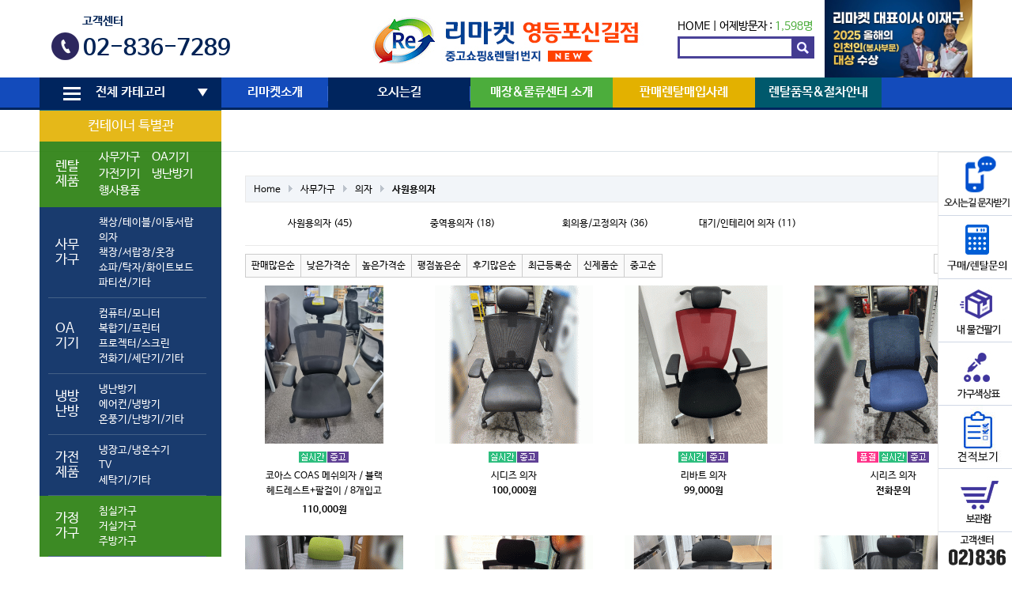

--- FILE ---
content_type: text/css
request_url: http://remarketys.co.kr/theme/basic/css/default_shop.css?ver=16102011
body_size: 15167
content:
@charset "utf-8";
/* SIR 지운아빠 */

/*@import url(http://fonts.googleapis.com/earlyaccess/notosanskr.css);*/

@import url(//cdn.jsdelivr.net/font-nanum/1.0/nanumbarungothic/nanumbarungothic.css);


/* 초기화 */
html {overflow-y:scroll}
body {margin:0;padding:0;font-size:0.75em;font-family:'Nanum Barun Gothic', sans-serif}
html, h1, h2, h3, h4, h5, h6, form, fieldset, img {margin:0;padding:0;border:0}
h1, h2, h3, h4, h5, h6 {font-size:1em}
article, aside, details, figcaption, figure, footer, header, hgroup, menu, nav, section {display:block}
#hd ul, nav ul, #ft ul {margin:0;padding:0;list-style:none}
legend {position:absolute;margin:0;padding:0;font-size:0;line-height:0;text-indent:-9999em;overflow:hidden}
label, input, button, select, img {vertical-align:middle}
input, button {margin:0;padding:0;font-family:dotum;font-size:1em}
button {cursor:pointer}
textarea, select {font-family:dotum;font-size:1em}
select {margin:0}
p {margin:0;padding:0;word-break:break-all}
hr {display:none}
pre {overflow-x:scroll;font-size:1.1em}
a:link, a:visited {color:#000;text-decoration:none}
a:hover, a:focus, a:active {color:#000;text-decoration:underline}

/* 전체 wrap */
.wrapper {width:1180px;min-width:1180px;margin:0 auto}

.menushop #container {float:right;width:920px}
.menushop .category-ul {display:block !important;opacity:.9}
.menushop #wrapper_title {display:none}

/* 팝업레이어 */
#hd_pop {z-index:1000;position:relative;margin:0 auto;width:1180px;height:0}
#hd_pop h2 {position:absolute;font-size:0;line-height:0;overflow:hidden}
.hd_pops {position:absolute;border:0px;background:#fff}
.hd_pops_con {}
.hd_pops_footer {padding:10px 0;background:#000;color:#fff;text-align:right}
.hd_pops_footer button {margin-right:5px;padding:5px 10px;border:0;background:#393939;color:#fff}

/* 검색폼 */
#frmsearch1 {background:url('/data/content/page/search.png') no-repeat;width:173px;height:28px;position:relative;margin-top:5px}
#frmsearch1 #sch_str {margin:3px 0 0 3px;width:130px;padding:4px 0 3px 5px;border:0}
#frmsearch1 #sch_submit {position:absolute;right:0;top:0;width:40px;height:27px;border:0;background:transparent;cursor:pointer}

/* 상단 레이아웃 */
#hd {min-width:1180px;border-bottom:1px solid #dde4e9}
#hd_h1 {position:absolute;font-size:0;line-height:0;overflow:hidden}
#hd.fixed {position:fixed;width:100%;background:#fff;z-index:200}

#hd_qnb {border-bottom:1px solid #e9e9e9;background:#f2f5f9;zoom:1;display:none}
#hd_qnb:after {display:block;visibility:hidden;clear:both;content:""}
#hd_qnb h2 {position:absolute;font-size:0;line-height:0;overflow:hidden}
#hd_qnb div {text-align:center;letter-spacing:-4px}
#hd_qnb a {letter-spacing:0}

#hd_wrapper {position:relative;margin:0 auto;zoom:1;background-color:#fff;}
#hd_wrapper:after {display:block;visibility:hidden;clear:both;content:""}

#hd_wrapper1 {display:block;height:98px;position:relative;width:1180px;margin:0 auto;overflow:hidden}
#hd_wrapper1:after {display:block;content:'';clear:both}
#hd_wrapper1 .touchslider-viewport {overflow:hidden;width:285px;height:98px;position:relative;margin: 0 0 0 16px;}
#hd_wrapper1 .touchslider-nav {position:relative;margin-top:-98px}
#hd_wrapper1 .touchslider-nav .touchslider-prev,
#hd_wrapper1 .touchslider-nav .touchslider-next {
	position:absolute;width:20px;height:98px;background:url('/data/content/page/top-slider-arrow.png') no-repeat #fff;
	cursor:pointer;
}
#hd_wrapper1 .touchslider-nav .touchslider-next {right:0;background-position:right top}
#hd_wrapper1 .pull-right {margin-right:200px;}
#hd_wrapper1 .cs25 {position:absolute;right:0;top:0;}

/* 메인메뉴 */
#hd_wrapper2 {position:relative;background:#134bbb;border-bottom:3px solid #00255e;color:#fff;font-weight:normal;margin-bottom:52px}
#hd_wrapper2 h2 {position:absolute;font-size:0;line-height:0;overflow:hidden}
#hd_wrapper2_1dul {}
#hd_wrapper2_1dul:after {display:block;visibility:hidden;clear:both;content:""}
#hd_wrapper2 .gnb_1dli {z-index:10;position:relative;float:left}
#hd_wrapper2 .gnb_1dli:nth-child(1) a {background:url('../img/arrow.png') 92% 50% no-repeat #00255e;padding:1px 0 0;width:230px}
#hd_wrapper2 .gnb_1dli:nth-child(1) a.on {background:url('../img/arrow2.png') 92% 50% no-repeat #00255e}
#hd_wrapper2 .gnb_1dli:nth-child(1) a i {width:22px;height:3px;background:#fff;position:absolute;left:30px}
#hd_wrapper2 .gnb_1dli:nth-child(1) a i.i1 {top:12px}
#hd_wrapper2 .gnb_1dli:nth-child(1) a i.i2 {top:19px}
#hd_wrapper2 .gnb_1dli:nth-child(1) a i.i3 {top:26px}
#hd_wrapper2 .gnb_1dli:nth-child(2) a {width:135px}
#hd_wrapper2 .gnb_1dli:nth-child(3) a {width:135px}
#hd_wrapper2 .gnb_1dli:nth-child(4) a {width:140px}
#hd_wrapper2 .gnb_1dli:nth-child(5) a {width:180px}
#hd_wrapper2 .gnb_1dli:nth-child(6) a {width:160px}
#hd_wrapper2 .gnb_1dli:nth-child(7) a {width:190px}
#hd_wrapper2 .gnb_1dli:nth-child(5) a {background:#00255e}
#hd_wrapper2 .gnb_1dli:nth-child(6) a {background:#00596c}
#hd_wrapper2 .gnb_1dli:nth-child(7) a {background:#4cad3c}
#hd_wrapper2 .gnb_1dli:nth-child(4) a i,
#hd_wrapper2 .gnb_1dli:nth-child(5) a i,
#hd_wrapper2 .gnb_1dli:nth-child(6) a i,
#hd_wrapper2 .gnb_1dli:nth-child(7) a i {display:none}
#hd_wrapper2 .gnb_1da {line-height:37px;height:37px;color:#fff;text-decoration:none;background:transparent;font-size:1.3em;border:0;padding:1px 0px 0;position:relative;text-align:center}
#hd_wrapper2 .gnb_1da i {width:1px;height:50%;position:absolute;right:0;top:30%;background:#3869ce}
#hd_wrapper2 .gnb_1da:focus, #hd_wrapper2 .gnb_1da:hover {/*background:url('../img/gnb_bg00.gif') #333 center right no-repeat;*/text-decoration:none}
#hd_wrapper2 .gnb_1dli_air .gnb_1da {background-color:#333;color:#fff}
#hd_wrapper2 .gnb_1dli_on .gnb_1da {background-color:transparent;color:#fff}
#hd_wrapper2 .gnb_2dul {display:none;position:absolute;top:41px;width:700px;border:0;padding:0}
#hd_wrapper2 .gnb_1dli:nth-child(7) .gnb_2dul {margin-left:-300px}
#hd_wrapper2 .gnb_2dli {float:left}
#hd_wrapper2 .gnb_2da {display:block;padding:17px 10px;text-align:left;text-decoration:none;border:0;position:relative;font-size:1.25em;background:#fff !important;width:auto !important}
#hd_wrapper2 .gnb_2da i {position:absolute;right:0;top:20px;width:1px;height:10px;background:#484848;display:block !important}
#hd_wrapper2 .gnb_2dli:last-child .gnb_2da i {display:none !important}
#hd_wrapper2 .gnb_1dli_air .gnb_2da {}
#hd_wrapper2 .gnb_1dli_on .gnb_2da {}
#hd_wrapper2 .gnb_2da:focus, #hd_wrapper2 .gnb_2da:hover {text-decoration:none}
#hd_wrapper2 .gnb_1dli_over .gnb_2dul {display:block;left:0;background:#fff}
#hd_wrapper2 .gnb_1dli_over2 .gnb_2dul {display:block;right:0;background:#fff}

/* 전체 카테고리 부분 */
#hd_wrapper2 .category-ul {width:100%;border-top:1px solid #10717e;top:41px}
#hd_wrapper2 .category-ul .gnb_2dli {float:none;background:#00255e}
#hd_wrapper2 .category-ul a {color:#fff}
#hd_wrapper2 .category-ul table {width:100%;margin:0 auto;background:#00255e;border-collapse:collapse}
#hd_wrapper2 .category-ul th {font-weight:normal;font-size:1.4em;padding:10px 20px;width:35px;position:relative}
#hd_wrapper2 .category-ul td {padding:12px 20px 12px 0;color:#fff;font-size:1.1em;position:relative}
#hd_wrapper2 .category-ul tr:last-child th,
#hd_wrapper2 .category-ul tr:last-child td {background:#277d0c}
#hd_wrapper2 .category-ul th i,
#hd_wrapper2 .category-ul td i {position:absolute;width:88%;height:1px;left:15%;bottom:0;background:#2e4f79}
#hd_wrapper2 .category-ul td i {left:0}
#hd_wrapper2 .category-ul td a {display:block;width:auto !important;line-height:1.5em;padding:0px 0 !important;background:none !important;text-indent:0 !important;text-decoration:none;}
.ie9 #hd_wrapper2 .category-ul td a {line-height:19px}
.ie10 #hd_wrapper2 .category-ul td a {line-height:19px}
.ie11 #hd_wrapper2 .category-ul td a {line-height:19px}
#hd_wrapper2 .category-ul .gnb_3dul {position:absolute;border:1px solid #999;background:#fff;margin:-25px 0 0 150px;display:none;width:180px;z-index:3}
#hd_wrapper2 .category-ul .gnb_3dul.gnb_3dul_over {display:block}
#hd_wrapper2 .category-ul .gnb_3dul a {color:#333;display:block;padding:3px 0 3px 5px !important;border-bottom:1px solid #eee}

#logo {position:absolute;left:50%;margin-left:-180px;top:20px}

#hd_sch {float:left;margin:0 0 0 20px;border:1px solid #c3c6ca}
#hd_sch h3 {position:absolute;font-size:0;line-height:0;overflow:hidden}
#hd_sch #sch_str {padding-left:5px;width:110px;height:24px;border:0;background:#fff;line-height:1.9em !important;line-height:1.6em}
#hd_sch #sch_submit {padding:0 5px;height:26px;border:0;background:#e2e6eb;color:#333;cursor:pointer}

#tnb {float:right}
#tnb h3 {position:absolute;font-size:0;line-height:0;overflow:hidden}
#tnb ul {zoom:1}
#tnb ul:after {display:block;visibility:hidden;clear:both;content:""}
#tnb li {float:left}
#tnb a {display:inline-block;padding:0 10px;height:28px;color:#333;letter-spacing:-0.1em;line-height:2.4em}
#tnb a:focus, #tnb a:hover {text-decoration:none}

/* 중간 레이아웃 */
#wrapper {z-index:5;margin:30px auto;width:1180px;zoom:1}
#wrapper:after {display:block;visibility:hidden;clear:both;content:""}
#wrapper_title {margin-bottom:20px;font-size:1.2em;font-weight:bold}

/* aside wrapper */
#aside {float:left;margin:0 10px 0 0;width:150px;display:none}

#container {position:relative;width:1180px;min-height:500px;height:auto !important;height:500px;background:#fff;zoom:1}
#container:after {display:block;visibility:hidden;clear:both;content:""}

/* 텍스트 크기 조절 */
#text_size {display:none;position:absolute;top:-31px;left:-1px}
#text_size button {padding:0 10px;height:30px;border:1px solid #cfded8;border-bottom:0;background:#000;color:#fff;cursor:pointer}

/* 하단 레이아웃 */
#ft {clear:both;padding:0 0 40px;min-width:1180px;border-top:1px solid #e9e9e9}
#ft h1 {position:absolute;font-size:0;line-height:0;overflow:hidden}
#ft div {position:relative;margin:0 auto;padding:0 0 0 200px;width:750px}
#ft_logo {position:absolute;top:20px;left:0}
#ft ul {margin:0 0 15px;padding:20px 0 0;zoom:1}
#ft ul:after {display:block;visibility:hidden;clear:both;content:""}
#ft li {float:left;margin:0 20px 0 0}
#ft a {text-decoration:none}
#ft p {margin:0;padding:10px 0;line-height:1.8em}
#ft span {display:inline-block;margin:0 15px 0 0}
#ft b {display:inline-block;margin:0 5px 0 0}
#ft_totop {position:absolute;top:20px;right:0}

/* 화면낭독기 사용자용 */
#hd_login_msg {position:absolute;top:0;left:0;width:1px;height:1px;overflow:hidden}
.msg_sound_only, .sound_only {display:inline-block !important;position:absolute;top:0;left:0;margin:0 !important;padding:0 !important;font-size:0;line-height:0;border:0 !important;overflow:hidden !important}
/* 본문 바로가기 */
#skip_to_container a {z-index:100000;position:absolute;top:0;left:0;width:1px;height:1px;font-size:0;line-height:0;overflow:hidden}
#skip_to_container a:focus, #skip_to_container a:active {width:100%;height:75px;background:#21272e;color:#fff;font-size:2em;font-weight:bold;text-align:center;text-decoration:none;line-height:3.3em}

/* 이미지 등비율 리사이징 */
.img_fix {width:100%;height:auto}

/* 캡챠 자동등록(입력)방지 기본 */
#captcha {display:inline-block;position:relative}
#captcha legend {position:absolute;margin:0;padding:0;font-size:0;line-height:0;text-indent:-9999em;overflow:hidden}
#captcha #captcha_img {width:100px;height:41px;border:1px solid #e9e9e9}
#captcha #captcha_mp3 {position:absolute;top:0;left:101px;;margin:0;padding:0;width:23px;height:22px;border:0;background:transparent;vertical-align:middle;overflow:hidden;cursor:pointer}
#captcha #captcha_mp3 span {position:absolute;top:0;left:0;width:23px;height:22px;background:url('../../../plugin/kcaptcha/img/sound.gif')}
#captcha #captcha_reload {position:absolute;top:21px;left:101px;margin:0;padding:0;width:23px;height:22px;border:0;background:transparent;vertical-align:middle;overflow:hidden;cursor:pointer}
#captcha #captcha_reload span {position:absolute;top:0;left:0;width:23px;height:22px;background:url('../../../plugin/kcaptcha/img/reload.gif')}
#captcha #captcha_key {margin:0 0 0 25px;padding:0 5px;width:70px;height:41px;border:1px solid #b8c9c2;background:#f7f7f7;font-size:1.333em;font-weight:bold;text-align:center;line-height:2.8em}
#captcha #captcha_info {display:block;margin:5px 0 0;font-size:0.95em;letter-spacing:-0.1em}

/* ckeditor 단축키 */
.cke_sc {margin:0 0 5px;text-align:right}
.btn_cke_sc{display:inline-block;padding:0 10px;height:23px;border:1px solid #ccc !important;background:#fafafa !important;color:#000 !important;text-decoration:none !important;line-height:1.9em;vertical-align:middle}
.cke_sc_def {margin:0 0 5px;padding:10px;border:1px solid #ccc;background:#f2f5f9;text-align:center}
.cke_sc_def dl {margin:0 0 5px;text-align:left;zoom:1}
.cke_sc_def dl:after {display:block;visibility:hidden;clear:both;content:""}
.cke_sc_def dt, .cke_sc_def dd {float:left;margin:0;padding:5px 0;border-bottom:1px solid #e9e9e9}
.cke_sc_def dt {width:20%;font-weight:bold}
.cke_sc_def dd {width:30%}

/* Mobile화면으로 */
#mobile_cng {display:block;margin:0.3em;padding:0.5em 0;border:1px solid #eee;border-radius:2em;background:#fff;color:#000;font-size:2em;text-decoration:none;text-align:center}

/* 목록 바로가기 */
.sanchor {margin:0 0 20px;padding:0;zoom:1}
.sanchor:after {display:block;visibility:hidden;clear:both;content:""}
.sanchor li {float:left;width:33.2%;margin-right:1px;list-style:none}
.sanchor a {display:block;border:1px solid #e0e4e9;background:url('../img/sanchor-off.png') repeat;text-decoration:none;line-height:2.6em;color:#00255e;font-size:1.4em;text-align:center}
.sanchor a:focus, .sanchor a:hover, .sanchor a.sanchor_on {
	background:url('../img/sanchor-on.png') repeat;border:1px solid #a8b1be;border-bottom-color:#fff;color:#ff4400
}

/* 콘텐츠별 스타일 */
.cnt_cmt {display:inline-block;margin:0 0 0 3px;font-weight:bold}

/* 버튼 */
a.btn01 {display:inline-block;padding:7px;border:1px solid #ccc;background:#fafafa;color:#000;text-decoration:none;vertical-align:middle}
a.btn01:focus, a.btn01:hover {text-decoration:none}
button.btn01 {display:inline-block;margin:0;padding:7px;border:1px solid #ccc;background:#fafafa;color:#000;text-decoration:none}
a.btn02 {display:inline-block;padding:7px;border:1px solid #3b3c3f;background:#4b545e;color:#fff;text-decoration:none;vertical-align:middle}
a.btn02:focus, .btn02:hover {text-decoration:none}
button.btn02 {display:inline-block;margin:0;padding:7px;border:1px solid #3b3c3f;background:#4b545e;color:#fff;text-decoration:none}

.btn_confirm {text-align:center} /* 서식단계 진행 */

.btn_submit {padding:8px;border:0;background:#ff4200;color:#fff;letter-spacing:-0.1em;cursor:pointer}
fieldset .btn_submit {padding:0 7px;height:24px;line-height:1em}

a.btn_cancel {display:inline-block;padding:7px;border:1px solid #ccc;background:#fafafa;color:#000;text-decoration:none;vertical-align:middle}
button.btn_cancel {display:inline-block;padding:7px;border:1px solid #ccc;background:#fafafa;color:#000;vertical-align:top;text-decoration:none}

a.btn_frmline, button.btn_frmline {display:inline-block;padding:0 5px;height:24px;border:0;background:#333;color:#fff;letter-spacing:-0.1em;text-decoration:none;vertical-align:middle} /* 우편번호검색버튼 등 */
a.btn_frmline {line-height:24px}
button.btn_frmline {font-size:1em}

/* 게시판용 버튼 */
a.btn_b01 {display:inline-block;padding:7px;border:1px solid #d9ded9;background:#f2f5f9;color:#000;text-decoration:none;vertical-align:middle}
a.btn_b01:focus, .btn_b01:hover {text-decoration:none}
a.btn_b02 {display:inline-block;padding:7px 7px;border:1px solid #3b3c3f;background:#4b545e;color:#fff;text-decoration:none;vertical-align:middle}
a.btn_b02:focus, .btn_b02:hover {text-decoration:none}
a.btn_admin {display:inline-block;padding:7px;border:1px solid #e8180c;background:#e8180c;color:#fff;text-decoration:none;vertical-align:middle} /* 관리자 전용 버튼 */
a.btn_admin:focus, a.btn_admin:hover {text-decoration:none}

/* 선택수정 버튼 */
.btn_list {margin:0 auto;width:93%}
.btn_list input, .btn_list button {background: none repeat scroll 0 0 #617D46;border: 0 none;color: #FFFFFF;height: 28px;line-height: 2.2em;padding: 0 15px;vertical-align: middle}

/* 기본테이블 */
.tbl_wrap table {width:100%;border-collapse:collapse;border-spacing:0}
.tbl_wrap caption {padding:10px 0;font-weight:bold;text-align:left}

.tbl_head01 {margin:0 0 10px}
.tbl_head01 caption {padding:0;font-size:0;line-height:0;overflow:hidden}
.tbl_head01 thead th {padding:12px 0;border-top:1px solid #d1dee2;border-bottom:1px solid #d1dee2;background:#e5ecef;color:#383838;font-size:0.95em;text-align:center;letter-spacing:-0.1em}
.tbl_head01 thead a {color:#383838}
.tbl_head01 thead th input {vertical-align:top} /* middle 로 하면 게시판 읽기에서 목록 사용시 체크박스 라인 깨짐 */
.tbl_head01 tfoot th, .tbl_head01 tfoot td {padding:10px 0;border-top:1px solid #c1d1d5;border-bottom:1px solid #c1d1d5;background:#d7e0e2;text-align:center}
.tbl_head01 tbody th {padding:8px 0;border-top:1px solid #e9e9e9;border-bottom:1px solid #e9e9e9}
.tbl_head01 td {padding:8px 5px;border-top:1px solid #e9e9e9;border-bottom:1px solid #e9e9e9;line-height:1.5em;word-break:break-all}
.tbl_head01 a {}

.tbl_head02 {margin:0 0 10px}
.tbl_head02 caption {padding:0;font-size:0;line-height:0;overflow:hidden}
.tbl_head02 thead th {padding:5px 0;border-top:1px solid #d1dee2;border-bottom:1px solid #d1dee2;background:#e5ecef;color:#383838;font-size:0.95em;text-align:center;letter-spacing:-0.1em}
.tbl_head02 thead a {color:#383838}
.tbl_head02 thead th input {vertical-align:top} /* middle 로 하면 게시판 읽기에서 목록 사용시 체크박스 라인 깨짐 */
.tbl_head02 tfoot th, .tbl_head02 tfoot td {padding:10px 0;border-top:1px solid #c1d1d5;border-bottom:1px solid #c1d1d5;background:#d7e0e2;text-align:center}
.tbl_head02 tbody th {padding:5px 0;border-top:1px solid #e9e9e9;border-bottom:1px solid #e9e9e9}
.tbl_head02 td {padding:5px 3px;border-top:1px solid #e9e9e9;border-bottom:1px solid #e9e9e9;line-height:1.4em;word-break:break-all}
.tbl_head02 a {}

/* 폼 테이블 */
.tbl_frm01 {margin:0 0 20px}
.tbl_frm01 table {width:100%;border-collapse:collapse;border-spacing:0}
.tbl_frm01 th {width:100px;padding:7px 13px;border:1px solid #e9e9e9;border-left:0;background:#f7f7f7;text-align:left}
.tbl_frm01 td {padding:7px 10px;border-top:1px solid #e9e9e9;border-bottom:1px solid #e9e9e9;background:transparent}
.tbl_frm01 textarea, .frm_input {border:1px solid #e4eaec;background:#f7f7f7;color:#000;vertical-align:middle;line-height:2em}
.tbl_frm01 textarea {padding:2px 2px 3px}
.frm_input {height:22px}
.tbl_frm01 textarea {width:98%;height:100px}
.tbl_frm01 a {text-decoration:none}
.tbl_frm01 .frm_address {margin-top:5px}
.tbl_frm01 .frm_file {display:block;margin-bottom:5px}
.tbl_frm01 .frm_info {display:block;padding:0 0 5px;line-height:1.4em}

/* 자료 없는 목록 */
.empty_table {padding:50px 0 !important;text-align:center}
.empty_list {padding:20px 0 !important;text-align:center}

/* 필수입력 */
.required, textarea.required {background:url('../img/wrest.gif') #f7f7f7 top right no-repeat !important}

/* 테이블 그리드 padding 0 5px 고려한 넓이 */
.grid_1 {width:40px}
.grid_2 {width:90px}
.grid_3 {width:140px}
.grid_4 {width:190px}
.grid_5 {width:240px}
.grid_6 {width:290px}
.grid_7 {width:340px}
.grid_8 {width:390px}
.grid_9 {width:440px}
.grid_10 {width:490px}
.grid_11 {width:540px}
.grid_12 {width:590px}
.grid_13 {width:640px}
.grid_14 {width:690px}
.grid_15 {width:740px}
.grid_16 {width:790px}
.grid_17 {width:840px}
.grid_18 {width:890px}

/* 테이블 항목별 정의 */
.td_board {width:120px;text-align:center}
.td_chk {width:30px;text-align:center}
.td_date {width:60px;text-align:center}
.td_datetime {width:110px;text-align:center}
.td_default {width:60px;text-align:center}
.td_dvr {width:30px;text-align:center}
.td_group {width:100px;text-align:center}
.td_imgsmall {width:60px;text-align:center}
.td_num {width:50px;text-align:center}
.td_numbig {width:100px;text-align:center}
.td_nick {width:100px;text-align:center}
.td_name {width:100px;text-align:left}
.td_namesmall {width:50px;text-align:left}
.td_mb_id {width:100px;text-align:center}
.td_mng {width:80px;text-align:center}
.td_mngsmall {width:50px;text-align:center}
.td_statsmall {width:50px;text-align:center}

/* 새창 기본 스타일 */
.new_win {}
.new_win .tbl_wrap {margin:0 20px}
.new_win #win_title {margin:0 0 20px;padding:20px;border-top:3px solid #4e5d60;border-bottom:1px solid #e9e9e9;background:#fff;font-size:1.2em}
.new_win #win_title .sv {font-size:0.75em;line-height:1.2em}
.new_win .win_ul {margin:-20px 0 20px 0;padding:0 20px;border-bottom:1px solid #455255;background:#484848;list-style:none;zoom:1}
.new_win .win_ul:after {display:block;visibility:hidden;clear:both;content:""}
.new_win .win_ul li {float:left;margin-left:-1px}
.new_win .win_ul a {display:block;padding:10px 10px 8px;border-right:1px solid #455255;border-left:1px solid #455255;color:#fff;font-family:dotum;font-weight:bold;text-decoration:none}
.new_win .win_desc {margin:0 20px}

.new_win .win_btn {clear:both;padding:20px;text-align:center} /* 새창용 */
.new_win .win_btn button {display:inline-block;padding:0 10px;height:30px;border:0;background:#4b545e;color:#fff;line-height:2em;cursor:pointer}
.new_win .win_btn input {padding:0 10px;height:30px;line-height:2em}
.new_win .win_btn a {display:inline-block;padding:0 10px;height:30px;background:#4b545e;color:#fff;vertical-align:middle;line-height:2.4em}
.new_win .win_btn a:focus, .new_win .win_btn a:hover {text-decoration:none}

/* 내용관리 */
#ctt {margin:10px 0;padding:10px;border:1px solid #e9e9e9}
.ctt_admin {text-align:right}
#ctt header h1 {position:absolute;font-size:0;line-height:0;overflow:hidden}
#ctt_con {padding:10px 0}
.ctt_img {text-align:center}

/* 자바스크립트 alert 대안 */
#validation_check {margin:100px auto;width:500px}
#validation_check h1 {margin-bottom:20px;font-size:1.3em}
#validation_check p {margin-bottom:20px;padding:30px 20px;border:1px solid #e9e9e9;background:#fff}

/* 사이드뷰 */
.sv_wrap {display:inline-block;position:relative;font-weight:normal}
.sv_wrap .sv {z-index:1000;display:none;margin:5px 0 0;border:1px solid #283646;background:#111}
.sv_wrap .sv a {display:inline-block !important;margin:0 !important;padding:3px !important;width:94px;border-bottom:1px solid #283646;color:#fff !important}
.sv_wrap a:focus, .sv_wrap a:hover, .sv_wrap a:active {text-decoration:none !important}
.sv_on {display:block !important;position:absolute;top:10px;left:20px;width:auto;height:auto !important}
.sv_nojs .sv {display:block}

/* 페이징 */
.pg_wrap {clear:both;margin:0 0 20px;padding:20px 0 0;text-align:center}
.pg {}
.pg_page, .pg_current, .qa_page {display:inline-block;padding:0 8px;height:25px;color:#000;letter-spacing:0;line-height:2.2em;vertical-align:middle}
.pg a:focus, .pg a:hover {text-decoration:none}
.pg_page, .qa_page {background:#e4eaec;text-decoration:none}
.pg_start, .pg_prev {/* 이전 */}
.pg_end, .pg_next {/* 다음 */}
.pg_current {display:inline-block;margin:0 4px 0 0;background:#333;color:#fff;font-weight:normal}

/* ########## 쇼핑몰 컨텐츠 ########## */
/* 인덱스 이미지 출력 */
#sidx_img {margin:0 0 20px}
#sidx_img img {max-width:100%;height:auto}

/* 마이페이지 */
#smb_my {}

#smb_my_ov {margin:0 0 20px}
#smb_my_ov h2 {position:absolute;font-size:0;line-height:0;overflow:hidden}
#smb_my_act {margin:0 0 10px;;zoom:1}
#smb_my_act:after {display:block;visibility:hidden;clear:both;content:""}
#smb_my_act ul {float:right;margin:0;padding:0;list-style:none}
#smb_my_act li {float:left;margin:0 0 0 4px}
#smb_my_ov dl {margin:0;border:1px solid #e9e9e9;background:#f2f5f9;zoom:1}
#smb_my_ov dl:after {display:block;visibility:hidden;clear:both;content:''}
#smb_my_ov dt {float:left;padding:7px 10px;width:100px;border-bottom:1px solid #e9e9e9;font-weight:bold}
#smb_my_ov dd {float:left;margin:0;padding:7px 10px;width:220px;border-bottom:1px solid #e9e9e9}
#smb_my_ovaddt {border-bottom:0 !important}
#smb_my_ovaddd {width:590px !important;border-bottom:0 !important}

#smb_my_od {margin:0 0 20px}
#smb_my_od h2 {margin:0 0 10px}

#smb_my_wish h2 {margin:0 0 10px}

.smb_my_more {text-align:right}

.smb_my_img {width:90px;text-align:center}

/* 장바구니 */
#sod_bsk {}
.sod_img {width:90px;text-align:center}
.sod_opt {margin:5px 0;border:1px solid #e9e9e9;border-bottom:0;background:#f2f5f9}
.sod_opt ul {margin:0;padding:0;list-style:none}
.sod_opt li {padding:3px;border-bottom:1px solid #e9e9e9}
.sod_option_btn .mod_options {margin:0;padding:3px 0;width:100%;border:0;background:#9baabd;color:#fff;cursor:pointer}

#sit_opt_added {margin:0;padding:0;border:1px solid #e9e9e9;border-bottom:0;background:#fff;list-style:none}
#sit_opt_added li {padding:10px 20px;border-bottom:1px solid #e9e9e9}
#sit_opt_added li div {margin:5px 0 0;text-align:right}
#sit_opt_added button {margin:0 0 0 1px}

#sod_bsk_list {position:relative}
#sod_bsk_list #mod_option_frm {z-index:10000;position:absolute;top:0;left:99px;padding:20px;width:500px;height:auto !important;height:500px;max-height:500px;border:1px solid #000;background:#f2f5f9;overflow-y:scroll;overflow-x:none}

#sod_bsk_tot {margin:0 0 20px;padding:10px;border:1px solid #e9e9e9;background:#f2f5f9;zoom:1}
#sod_bsk_tot:after {display:block;visibility:hidden;clear:both;content:""}
#sod_bsk_tot dt, #sod_bsk_tot dd {float:left;padding:12px 0;border-bottom:1px solid #e9e9e9}
#sod_bsk_tot dt {padding-left:2%;width:48%;font-weight:bold}
#sod_bsk_tot dd {margin:0;padding-right:2%;width:47%;text-align:right}
.sod_bsk_cnt {background:#0d3e75;color:#fff}
.sod_bsk_point {border-bottom:0 !important}

#sod_bsk_act {text-align:center}
#sod_bsk_act p {margin:0 0 10px}

/* 위시리스트 */
#sod_ws {}
.sod_ws_img {width:90px;text-align:center}
#sod_ws_act {text-align:center}

/* 주문서 작성 */
.display_setup_message {margin:0 0 10px;padding:15px;border:1px solid #fccdff;background:#ffeef9}
.display_setup_message strong {display:block;margin:0 0 10px}

#sod_frm {}
#sod_frm h2 {margin:0 0 10px}

#sod_frm p {margin:0 0 10px}

#sod_list {position:relative}
#sod_list #cp_frm {z-index:10000;position:absolute;top:0;left:99px;padding:20px;width:500px;height:auto !important;height:500px;max-height:500px;border:1px solid #000;background:#f2f5f9;overflow-y:scroll;overflow-x:none}

#sod_frm_orderer {margin:20px 0 40px}
#sod_frm_orderer #od_addr_jibeon, #sod_frm_taker #od_b_addr_jibeon {display:inline-block;margin:5px 0 0}

#sod_frm_same {margin:0 0 10px}

#sod_frm #od_memo {height:50px}

#sod_frm p#sod_frm_pt {margin:10px 0 5px}
#sod_frm #sod_frm_pt_alert {margin:0 0 10px}

#sod_frm #display_pay_process {text-align:center}
#sod_frm #display_pay_process span {display:block;margin:5px 0 0}

#sod_frm_pay {position:relative}
#sod_frm_pay h2 {margin:0 0 10px}
#sod_frm_pay .tbl_wrap th {width:auto !important;font-weight:bold;text-align:center !important}
#sod_frm_pay .tbl_wrap td {padding:8px 5px 6px !important;border-top:1px solid #e9e9e9 !important;border-bottom:1px solid #e9e9e9 !important;line-height:1.5em !important;word-break:break-all !important}
#sod_frm_pay_info {margin:0 0 10px}

#sod_frm_pay #sc_coupon_frm, #sod_frm_pay #od_coupon_frm {z-index:10000;position:absolute;top:0;left:99px;padding:20px;width:500px;height:auto !important;height:500px;max-height:500px;border:1px solid #000;background:#f2f5f9;overflow-y:scroll}

#sod_frm_paysel {margin:0 0 20px;padding:10px;border:1px solid #e9e9e9;background:#f2f5f9;text-align:center}
#sod_frm_paysel legend {position:absolute;font-size:0;line-height:0;overflow:hidden}
#sod_frm_paysel .KPAY{background:url('../../../img/kpay_logo.png') no-repeat;width:37px;height:15px;overflow:hidden;text-indent:-999px;display:inline-block;}
#sod_frm_paysel .PAYNOW{background:url('../../../img/paynow_logo.png') no-repeat;width:46px;height:15px;overflow:hidden;text-indent:-999px;display:inline-block;}
#sod_frm_paysel .PAYCO{background:url('../../../img/payco_logo.png') no-repeat 1px;width:46px;height:15px;overflow:hidden;text-indent:-999px;display:inline-block;}
.kakaopay_icon{background:url('../../../img/kakao.png') no-repeat ;height:21px;width:74px;display:inline-block;overflow:hidden;text-indent:-999px}

#settle_bank {margin:10px 0 0}

#sod_frm_escrow {margin:30px 0 0}

#display_pay_process {padding:20px;text-align:center}

/* 배송지 목록 */
#sod_addr .td_mng button {margin:0;padding:0;border:0;background:transparent}

/* 주문내역 */
#sod_v {}
#sod_v .basic_tbl {text-align:center}
#sod_v_info {margin:0 0 10px}

/* 주문상세내역 */
#sod_fin {}

#sod_fin_no {margin:0 0 20px}

#sod_sts_wrap {margin:0 0 10px;text-align:right}
#sod_sts_explan {display:none}

#sod_fin_legend {padding:7px 5px 0;border:1px solid #e9e9e9;text-align:left;zoom:1}
#sod_fin_legend:after {display:block;visibility:hidden;clear:both;content:''}
#sod_fin_legend dt {clear:both;float:left;margin:0 0 5px;width:50px;font-weight:bold}
#sod_fin_legend dd {float:left;margin:0}

#sod_fin #sod_bsk_tot {border-bottom:0 !important}

#request_form {position:relative}
#request_form div {display:none;z-index:10000;position:absolute;top:23px;left:0;padding:20px 0;width:520px;border:1px solid #000;background:#f2f5f9;text-align:center}
#request_form .frm_input {width:300px;background:#fff !important}
#request_form .btn_frmline, #request_form .btn_cancel {vertical-align:middle !important}
#request_form .btn_frmline {padding:0 10px;line-height:1.6em}

#sod_req_btn {margin:0 0 10px}
#sod_req_btn button {background:#626870}

#sod_req_log {margin:0 0 20px}
#sod_req_log ul {margin:0;padding:0;border-top:1px solid #e9e9e9;background:#f2f5f9;list-style:none}
#sod_req_log li {padding:10px 10px 20px;border:1px solid #e9e9e9;border-top:0}
#sod_req_log h3 {margin:20px 0 10px}
.sod_req_log_view table {margin:0}
.sod_req_log_view caption {padding:10px 0;font-size:1em;font-weight:bold;text-align:left;line-height:1em}
.sod_req_log_view caption span {color:#ff3061}
.sod_req_log_view th {border-top:1px solid #e9e9e9;background:#f7f7f7 !important;color:#000 !important;text-align:center}
.sod_req_log_view td {background:#fff;color:#000}
.sod_req_log_view p {padding:10px 15px;border-bottom:1px solid #e9e9e9;background:#fff;color:#000}
.sod_req_log_view .sod_req_it {width:270px}
.sod_req_log_view button {margin:0;padding:0;border:0;background:transparent;color:#ff3061;text-decoration:underline;vertical-align:middle;cursor:pointer}

#sod_fin_list h2 {margin:0 0 10px}
#sod_fin_list td {height:30px}

#sod_fin_view {border:1px solid #e9e9e9}
#sod_fin_view h2 {position:absolute;font-size:0;line-height:0;overflow:hidden}
#sod_fin_view h3 {margin:0 0 10px}
#sod_fin_view .basic_tbl th {padding:0 10px;border-top:1px solid #eee;border-bottom:1px solid #eee;background:#f2f5f9;text-align:left}

#sod_fin_pay {padding:10px;border-bottom:1px solid #e9e9e9}

#sod_fin_orderer {padding:10px;border-bottom:1px solid #e9e9e9}

#sod_fin_receiver {padding:10px;border-bottom:1px solid #e9e9e9}

#sod_fin_dvr {padding:10px}
#sod_fin_dvr .dvr_link {color:#ff3061;text-decoration:underline}

#sod_fin_tot {margin:0 0 30px;padding:10px;border:1px solid #e9e9e9;border-top:0;background:#565e60;color:#fff}
#sod_fin_tot h2 {position:absolute;font-size:0;line-height:0;overflow:hidden}
#sod_fin_tot ul {margin:0;padding:0;list-style:none}
#sod_fin_tot li {padding:10px;border-bottom:1px solid #6f7a7d;zoom:1}
#sod_fin_tot li:after {display:block;visibility:hidden;clear:both;content:""}
#sod_fin_tot #alrdy {border-bottom:0 !important}
#sod_fin_tot strong {float:right}

#sod_fin_cancel {text-align:center}
#sod_fin_cancel h2 {position:absolute;font-size:0;line-height:0;overflow:hidden}
#sod_fin_cancel button {padding:10px;border:0;background:#ff3600;color:#fff}
#sod_fin_cancelfrm {display:none;margin:10px 0 0}
#sod_fin_cancelfrm .frm_input {background:#fff}

#sod_fin_test {padding:10px}

/* 주문상세내역 중 현금영수증 발급 */
#scash {}
#scash section {padding:10px 0}
#scash h2 {margin:0 0 10px;text-align:center}
#scash .basic_tbl th {padding:0 10px;border-top:1px solid #eee;border-bottom:1px solid #eee;background:#f2f5f9;text-align:left}
#scash_apply {padding:10px 0 20px;text-align:center}
#scash_apply button {padding:10px;border:0;background:#565e60;color:#fff}
#scash_copy {text-align:center}

/* 공지사항 및 커뮤니티 새글 */
#sidx_lat {padding:15px 0 0;border-top:1px solid #ddd}
#sidx_lat h2 {text-align:center}

/* 배너 인덱스 출력 */
#sbn_idx {}

/* 상품검색 */
#ssch_frm {padding:20px;border:1px solid #e9e9e9;background:#f2f5f9;zoom:1}
#ssch_frm:after {display:block;visibility:hidden;clear:both;content:""}
#ssch_frm div {margin:0 0 5px}
#ssch_frm strong, #ssch_frm .ssch_lbl {display:inline-block;width:100px;font-weight:bold}
#ssch_frm .frm_input {background:#fff}
#ssch_frm .btn_submit {padding:0 8px;height:24px}
#ssch_frm p {padding:10px 0;border-top:1px solid #e9e9e9;line-height:1.5em}
#ssch_frm #ssch_sort {float:left;margin:0;padding:0;list-style:none;zoom:1}
#ssch_frm #ssch_sort:after {display:block;visibility:hidden;clear:both;content:""}
#ssch_frm #ssch_sort li {float:left;margin:0 1px 0 0}
#ssch_frm #ssch_ov {float:right}

#ssch_cate {}
#ssch_cate ul {margin:10px 0;padding:10px 20px 20px;border-bottom:1px solid #e9e9e9;list-style:none;zoom:1}
#ssch_cate ul:after {display:block;visibility:hidden;clear:both;content:""}
#ssch_cate li {float:left;margin:0 10px 0 0;padding:0 10px 0 0;border-right:1px solid #e9e9e9}
#ssch_cate a {}
#ssch_cate a span {font-weight:bold}

/* 쇼핑몰 이벤트 */
#sev {}
.sev_admin {margin:0 0 10px;text-align:right}

/* 쿠폰 */
#coupon .td_numbig {width:150px}
#coupon .td_datetime {width:180px}

/* 모바일일때 피시버전 주문폼*/
.sod_list {position:relative;margin:0;padding:0;list-style:none}
.sod_list .sod_li {position:relative;padding:0;border:1px solid #e9e9e9;margin:10px 0}
.sod_list .sod_li:after {display:block;visibility:hidden;clear:both;content:""}
.sod_list .li_chk{position:absolute;top:10px;left:10px;}
.sod_list .li_name{min-height:130px}
.sod_list .li_name a,.sod_list .li_name strong{display:block;padding: 0 10px 0 25px;border-bottom:1px solid #e9e9e9;height:35px;line-height:35px}
.sod_list .li_name strong{padding-left:10px}
.sod_list .total_img{position:absolute;top:45px;left:10px;}
.sod_list .sod_opt{padding:10px 10px 5px;margin-left:90px;color:#9e9e9e;font-size:0.93em;background:none;border:none}
.sod_list .sod_opt li{margin-bottom:3px;border:none}
.sod_list .li_cp{position:relative}
.sod_list .li_cp .cp_btn, .sod_list .li_cp .cp_cancel, .sod_list .li_mod .mod_btn {margin:0;padding:5px 8px;border:0;background:#000;color:#fff;font-size:0.93em}
.sod_list .li_cp .cp_cancel,.odf_tbl #od_coupon_cancel,.odf_tbl #sc_coupon_cancel{border:1px solid #999;color:#777;background:#fafafa;margin-left:3px;padding:4px 5px}
.sod_list .li_prqty{margin:10px;}
.sod_list .li_prqty:after {display:block;visibility:hidden;clear:both;content:""}
.sod_list .li_prqty .li_prqty_sp{width:33%;display:inline-block;float:left;text-align:center;line-height:2.2em;border-top:1px solid #d3d3d3;border-bottom:1px solid #d3d3d3;border-left:1px solid #e9e9e9;color:#9e9e9e;font-size:0.93em;margin-left:-1px}
.sod_list .li_prqty  .prqty_price{border-left:1px solid #d3d3d3;}
.sod_list .li_prqty  .prqty_sc{border-right:1px solid #d3d3d3;}
.sod_list .li_prqty .li_prqty_sp span{display:block;background:#f2f2f2;}
.sod_list .li_total {position:relative;border-top:1px solid #e9e9e9;margin:10px 10px 0;}
.sod_list .total_span {display:block;position:relative;padding:5px 0;text-align:right;color:#343434}
.sod_list .total_span span{position:absolute;top:5px;left:0}
.sod_list .total_span strong{font-size:1.2em}

#sod_frm {}
#sod_frm section{margin-bottom:10px}
#sod_frm p#sod_frm_pt_alert {margin:20px 0;text-align:center }
#sod_bsk_list #mod_option_frm .sit_ov_tbl{background:#ededed;margin-top:5px}
#sod_bsk_list #mod_option_frm .sit_ov_tbl th,#sod_bsk_list #mod_option_frm .sit_ov_tbl td{border:none;padding-left:5px;font-weight:normal}
#sod_bsk_list #mod_option_frm .sit_ov_tbl th{width:90px}
 #cp_frm {height:auto;max-height:10000px !important;position:absolute;top:0;left:0;width:70%;background:#fff;padding:20px;border:1px solid #000;z-index:9999} 
#sod_frm_deli {position:relative;line-height:2em}
#sod_frm_deli #order_address {display:block;;width:100px;background:#333;color:#fff;text-align:center}
#sod_frm_orderer {margin:15px 0 30px}
#sod_frm_orderer #od_addr_jibeon, #sod_frm_taker #od_b_addr_jibeon {display:inline-block;margin:5px 0 0}
#sod_frm .odf_tbl table{width:100%;margin:0;padding:0;border-top:1px solid #e9e9e9;border-left:1px solid #e9e9e9;border-right:1px solid #e9e9e9;border-collapse:collapse}
#sod_frm .odf_tbl table tbody td,#sod_frm .odf_tbl table tbody th{;border-bottom:1px solid #e9e9e9;padding:5px 0px 5px 10px ;text-align:left;line-height:26px;position:relative;}
#sod_frm .odf_tbl table th{width:90px;color:#343434;font-weight:normal;letter-spacing:-0.1em}
#sod_frm .odf_tbl table .frm_input{background-color:#fff !important;height:24px;line-height:24px;text-indent:5px}
#sod_frm .odf_tbl table .frm_address{margin-top:5px}
#sod_frm .odf_tbl button.btn_frmline{font-size:0.92em;padding:0 8px;height:26px;line-height:26px}
#sod_frm .odf_tbl textarea{width:99%;border:1px solid #e4eaec;}
#sod_frm_same {margin:0 0 10px}
#sod_frm_pay {position:relative}
#sod_frm_pay .tbl_head01 caption {font-size:0;line-height:0;overflow:hidden}
#sod_frm_pay .tbl_head01 th {width:auto !important;font-weight:bold;text-align:center !important}
#sod_frm_pay .tbl_head01 td {border-top:1px solid #e9e9e9 !important;border-bottom:1px solid #e9e9e9 !important;line-height:1.5em !important;word-break:break-all !important}

html.no-overflowscrolling #sc_coupon_frm, html.no-overflowscrolling #od_coupon_frm {height:auto;max-height:10000px !important} /* overflow 미지원 기기 대응 */
#sod_frm_pay_info {margin:0 0 10px}
#sod_frm_paysel {margin:10px 0 ;padding:10px;background:#f2f2f2;border:1px solid #e0e0e0}
#sod_frm_paysel ul {margin:0;padding:0;}
#sod_frm_paysel ul:after {display:block;visibility:hidden;clear:both;content:""}
#sod_frm_paysel li {float:left;padding:5px 2%;width:46%;height:21px;text-align:left;list-style:none}

/*네이버페이*/
.itemform-naverpay{margin-top:15px}
.cart-naverpay{margin-top:15px}








.ani-circle {display:block;position:relative;overflow:hidden}
.ani-circle p,
.ani-circle:after {
    transition:all 0.3s ease-in-out;
    -webkit-transition:all 0.3s ease-in-out;
    -moz-transition:all 0.3s ease-in-out;
    -o-transition:all 0.3s ease-in-out;
	position:absolute;
	width:0;
	height:0;
	left:50%;
	top:50%;
	background:#333;
	opacity:.1;
	color:#fff;
	border-radius:100%;
}
.ani-circle:hover p,
.ani-circle:focus p,
.ani-circle:hover:after {width:150%;height:200%;left:-25%;top:-25%}
.ani-circle:after {
	display:block;content:'';
}
.ani-circle:hover:after {
	width:150%;height:200%;left:-25%;top:-25%
}

.ani-white:after {background:#fff;opacity:.1}




/* 하단 */
#ft .wrapper {width:1180px;margin:0 auto;padding:0}
#ft #footer1 {width:1180px;min-width:1180px;padding:0}
#ft #footer1 p {background:#acadaf;color:#fff;text-align:center;margin:0;padding:10px 0;font-size:1.2em}
#ft #footer1 div {margin:0;padding:0;width:100%}
#ft #footer1 #footer1-rolling-wrapper {margin:0;padding:0;height:160px;position:relative;overflow:hidden}
#ft #footer1 #footer1-rolling {position:absolute}

#ft #footer2 {background:url('/data/content/page/footer2-bg.png') repeat;width:100%;margin:0;padding:0}
#footer2 div {margin:0;padding:0}
#footer2 .section {font-size:1.3em;width:100%;padding-top:20px}
#footer2 .section h4 {background:#234eb2;width:55px;text-align:center;color:#fff;height:50px;position:absolute;font-weight:normal}
#footer2 .section h4 span {display:block;text-align:center;width:55px;padding-top:5px}
#footer2 .section1 {padding-top:50px}
#footer2 .section2 h4 span,
#footer2 .section3 h4 span {padding-top:15px}
#footer2 .section2 {float:left;width:950px}
#footer2 .section3 {float:right;width:180px}
#footer2 .section ul {margin:0 0 0 60px;padding:0}
#footer2 .section ul li {float:left;margin-right:6px}
#footer2 .section ul li:nth-child(9),
#footer2 .section ul li:last-child {margin-right:0}
#footer2 .section ul li:nth-child(10),
#footer2 .section ul li:nth-child(11),
#footer2 .section ul li:nth-child(12),
#footer2 .section ul li:nth-child(13),
#footer2 .section ul li:nth-child(14) {margin-top:10px}
#footer2 .section ul li a {display:block;color:#002255;height:50px;border:1px solid #a7a7a7;width:117px;text-align:center;background:#fff}
#footer2 .section ul li a span {display:block;text-align:center;width:100%;letter-spacing:-1px;padding-top:15px;font-size:15px;}
#footer2 .section ul li a:hover, #footer2 .section ul li a:focus, #footer2 .section ul li a.on {background:#234eb2;color:#fff}
#footer2 .section ul:after {display:block;content:'';clear:both}



#footer2 #footer2-info {margin:50px 0 0;position:relative;color:#002255;height:440px}
#footer2 p {margin:0;padding:0}
#footer2 #footer2-info-title {font-size:3.4em;letter-spacing:-2px}
#footer2 #footer2-info-title-desc {font-size:1.4em;margin:0;padding:0;letter-spacing:-1px}
#footer2 #footer2-info-tel {
	background:url('/data/content/page/footer2-info-tel.png') no-repeat;position:absolute;left:590px;top:20px;font-size:3em;line-height:1em;padding-left:40px; width:300px;letter-spacing:-1px}
#footer2 #footer2-info-address {font-size:1.4em;position:absolute;left:590px;top:75px;width:450px}
#footer2 #footer2-open-desc {font-size:1.2em;position:absolute;left:342px;top:230px;width:200px}
#footer2 #footer2-open-desc strong {display:block;font-size:1.4em;font-weight:normal;margin-bottom:5px}
#footer2 #footer2-sms {position:absolute;left:986px;top:10px}
#footer2 #footer2-sell {position:absolute;left:342px;top:100px}
#footer2 #footer2-homepage {position:absolute;left:342px;top:160px;}
#footer2 #footer2-map {position:absolute;left:590px;top:110px;width:590px}
#footer2 #footer2-map div {position:relative;width:auto}
#footer2 #footer2-map .wrap_btn_zoom {position:absolute}
#footer2 #footer2-map span {margin-right:4px}

#ft #footer3 {background:#002255;width:100%;margin:0;padding:0;text-align:center}
#ft #footer3 ul {margin:0;padding:0;text-align:center;display:inline-block}
#ft #footer3 li {display:inline-block;color:#fff;margin:0;padding:0;font-size:1.2em}
#ft #footer3 li a {display:inline-block;padding:15px 20px;color:#fff}

#ft #footer4 {width:100%;margin:0;padding:0;font-size:1.1em;padding-top:30px;padding-bottom:20px}
#footer4 div {margin:0;padding:0;width:100%}
#footer4 .section1 {float:left;width:620px;color:#585f79}
#footer4 .section2 {float:left;width:330px;color:#002255}
#footer4 .section3 {float:left;width:230px;color:#002255}

#footer4 .section2 {font-size:1.8em}
#footer4 .section2 strong {display:block;background:url('/data/content/page/footer2-info-tel.png') no-repeat;font-size:1.4em;line-height:1em;padding-left:40px;padding-bottom:5px}

#footer4 .section3 {padding-top:18px;padding-left:15px;}
#footer4 .section3 p{font-size:15px;padding-left:39px;padding-bottom:6px;font-weight:bold;}
#footer4 .section3 strong {display:block;background:url('/data/content/page/footer2-info-tel.png') no-repeat;font-size:1.35em;line-height:1.4em;padding-left:40px;padding-bottom:5px;font-weight:600;}



#footer4 .section3 {font-size:1.8em}
#ft #footer4 i {background:#cbcbcb;width:1px;height:160px;position:absolute}
#ft #footer4 .i1 {left:560px;top:20px}
#ft #footer4 .i2 {left:890px;top:20px}





/* float */
.pull-left {float:left}
.pull-right {float:right}
.text-center {text-align:center}
.clearfix {display:block;visibility:hidden;clear:both;content:""}

/* 상단 이미지 - 메뉴 코드로 분기하자... */
.menu10 #topimg {background:url('/data/content/page/topimg-10.jpg') center repeat-x;height:218px}
.menu20 #topimg {background:url('/data/content/page/topimg-20.jpg') center repeat-x;height:218px}
.menu30 #topimg {background:url('/data/content/page/topimg-30.jpg') center repeat-x;height:218px}
.menu50 #topimg {background:url('/data/content/page/topimg-50.jpg') center repeat-x;height:218px}
.menu70 #topimg {background:url('/data/content/page/topimg-70.jpg') center repeat-x;height:218px}
.menu80 #topimg {background:url('/data/content/page/topimg-80.jpg') center repeat-x;height:218px}
.menu90 #topimg {background:url('/data/content/page/topimg-90.jpg') center repeat-x;height:218px}
.menua0 #topimg {background:url('/data/content/page/topimg-a0.jpg') center repeat-x;height:218px}

/* 상단 타이틀 */
#wrapper_title {background:url('../img/wrapper_title.png') 0 2px no-repeat;color:#002255;padding:0 0 10px 35px;font-size:2.5em;line-height:1em;border-bottom:3px solid #002255;position:relative}
#wrapper_title #nav_title {position:absolute;right:0;top:0;color:#838383;font-size:.45em;font-weight:400}


/* 상단고정배너 */
#top01_banner .wrapper {width:1180px;margin:0 auto;padding:0; position:relative;}
#top01_banner {background:url('/data/content/page/top01_barBG.png') repeat;width:100%;margin:0;padding:0}
#top01_banner div {margin:0;padding:0}
#top01_banner .section {font-size:1.3em;width:100%;padding-top:15px}
#top01_banner .section h4 {background:#ffe400;width:55px;text-align:center;color:#262626;height:50px;position:absolute;font-weight:normal;border:1px solid #ffe400;}
#top01_banner .section h4 span {display:block;text-align:center;width:55px;padding-top:5px}
/* #top01_banner .section1 {padding-top:50px} */
#top01_banner .section2 h4 span,
#top01_banner .section3 h4 span {padding-top:15px}
#top01_banner .section2 {float:left;width:950px;padding-bottom:28px;}
#top01_banner .section3 {float:right;width:180px}
#top01_banner .section ul {margin:0 0 0 60px;padding:0}
#top01_banner .section ul li {float:left;margin-right:6px; list-style:none;}
#top01_banner .section ul li a {display:block;color:#002255;height:50px;border:1px solid #a7a7a7;width:119px;text-align:center;background:#fff}
#top01_banner .section ul li a span {display:block;text-align:center;width:100%;letter-spacing:-1px;padding-top:15px}
#top01_banner .section ul li a:hover, #top01_banner .section ul li a:focus, #top01_banner .section ul li a.on {background:#ffe400;color:#262626;text-decoration:none;}
#top01_banner .section ul:after {display:block;content:'';clear:both}


#top01_banner #top01_banner-info {padding:20px 0 0;position:relative;color:#FFF;height:45px}
#top01_banner p {margin:0;padding:0}
#top01_banner #top01_banner-info-title {font-size:3.4em;letter-spacing:-2px}
#top01_banner #top01_banner-info-tel {
	background:url('/data/content/page/top01_tel.png') no-repeat;position:absolute;left:300px;top:25px;font-size:3em;line-height:1.05em;padding-left:40px; width:300px;letter-spacing:-1px}
#top01_banner #top01_banner-homepage {position:absolute;right:237px;top:30px;}	





/* 회사소개 탭 */
#introduce-tab,.category-tab {list-style:none;text-align:center;margin:40px 0 0 0}
#introduce-tab li,.category-tab li {list-style:none;display:inline-block}
#introduce-tab li a,.category-tab li a {display:inline-block;padding:12px 0px;text-align:center;width:170px;font-size:1.2em;
	/* Permalink - use to edit and share this gradient: http://colorzilla.com/gradient-editor/#ffffff+0,dfe3ea+100 */
	background: rgb(255,255,255); /* Old browsers */
	background: -moz-linear-gradient(top,  rgba(255,255,255,1) 0%, rgba(223,227,234,1) 100%); /* FF3.6-15 */
	background: -webkit-linear-gradient(top,  rgba(255,255,255,1) 0%,rgba(223,227,234,1) 100%); /* Chrome10-25,Safari5.1-6 */
	background: linear-gradient(to bottom,  rgba(255,255,255,1) 0%,rgba(223,227,234,1) 100%); /* W3C, IE10+, FF16+, Chrome26+, Opera12+, Safari7+ */
	filter: progid:DXImageTransform.Microsoft.gradient( startColorstr='#ffffff', endColorstr='#dfe3ea',GradientType=0 ); /* IE6-9 */
	border:1px solid #bebebe;
	border-left-width:0;
	text-decoration:none;
}
#introduce-tab li:first-child a, .category-tab li:first-child a {border-left-width:1px}
#introduce-tab li a:hover, #introduce-tab li a:focus, #introduce-tab li a.on,
.category-tab li a:hover, .category-tab li a:focus, .category-tab li a.on {background:#134bbb;color:#fff;filter:none;}
#introduce-tab:after, .category-tab:after {display:block;visibility:hidden;clear:both;content:""}

/* 렌탈종합안내 */
.category-tab2 li:first-child a {width:220px}
.category-tab2 li a:hover, .category-tab2 li a:focus, .category-tab2 li a.on {background:#399c29;color:#fff}


/* 배경 그라데이션 */
.grad {
	display:inline-block;
	background: rgb(255,255,255); /* Old browsers */
	background: -moz-linear-gradient(top,  rgba(255,255,255,1) 0%, rgba(223,227,234,1) 100%); /* FF3.6-15 */
	background: -webkit-linear-gradient(top,  rgba(255,255,255,1) 0%,rgba(223,227,234,1) 100%); /* Chrome10-25,Safari5.1-6 */
	background: linear-gradient(to bottom,  rgba(255,255,255,1) 0%,rgba(223,227,234,1) 100%); /* W3C, IE10+, FF16+, Chrome26+, Opera12+, Safari7+ */
	filter: progid:DXImageTransform.Microsoft.gradient( startColorstr='#ffffff', endColorstr='#dfe3ea',GradientType=0 ); /* IE6-9 */
	border:1px solid #bebebe;
	font-size:1.4em;
	padding:12px 30px;
	color:#002255;
}






#asideRightContent-wrap {display:none;position:absolute;right:0;top:0;width:561px;background:#fff;border:1px solid #e2e2e2;border-right:0}
#asideRightContent-loading img {margin:100px}
#asideRightContent {display:none}


/* 우측 배너 */
#asideRight {z-index:1001;}
#asideRightlist {position:absolute;width:97px;border:1px solid #e9e9e9;background:#fff;list-style:none;margin:0;padding:0}
#asideRightlist li {display:block;margin:0;padding:0;text-align:center;position:relative;font-size:1em}
#asideRightlist li a {display:block;text-align:center;padding:0px 0}
#asideRightlist li p {display:none}
#asideRightlist li {border-bottom:1px solid #d0d8e5}
/*
#asideRightlist li i {position:absolute;width:100%;height:1px;background:#d0d8e5;left:0%;bottom:0}
*/
#asideRightlist li .up {font-size:1.6em;font-weight:bold;line-height:1em}
#asideRightlist li .gray {color:#606060}
#asideRightlist li .green {color:#339722}

#asideRightlist #stv_ul li {border:0}
#asideRightlist #stv_ul li a {padding:0}
#asideRightlist #stv_ul .stv_item {display:none;padding:0 9px;text-align:center;word-break:break-all}
#asideRightlist #stv_ul .stv_item img {margin:5px 0}
#asideRightlist #stv_btn {position:relative;margin-bottom:3px}
#asideRightlist #stv_btn button {position:absolute;width:auto;background:#fff;left:0;top:0px;padding:0}
#asideRightlist #stv_btn #down {left:auto;right:0px}


#asideRight {
	position:fixed;right:0; /* width:101px */
	width:655px;z-index:9992;
	margin-right:-561px;
	-webkit-transition: all .5s ease-in-out;
	-moz-transition: all .5s ease-in-out;
	 -o-transition: all .5s ease-in-out;
	transition: all .5s ease-in-out;
}
#asideRight.on {
	margin-right:0;
}
#asideRight.ona {
	position:absolute;
}
#asideRight.onx {
	-webkit-transition: none;
	-moz-transition: none;
	 -o-transition: none;
	transition: none;
}








#menu_expand {position:relative;display:none;}
#menu_expand.on {display:block}
#menu_expand div {position:absolute;z-index:999;width:1169px;background:#fff;height:582px;top:-52px;border:1px solid #000}
#menu_expand h3 {color:#153666;font-size:2em;font-weight:normal;border-bottom:1px solid #dfe4f0;padding-bottom:5px}
#menu_expand a {display:block}
#menu_expand li {padding:3px 0}
#menu_expand .depth1 {margin:45px 0 0 45px}
#menu_expand .depth1>li {float:left;margin-right:30px} 
#menu_expand .depth1>li:first-child {width:300px}
#menu_expand .depth1>li:nth-child(2) {width:135px}
#menu_expand .depth1>li:nth-child(3) {width:150px}
#menu_expand .depth1>li:nth-child(4) {width:125px}
#menu_expand .depth1>li:nth-child(5) {width:90px}
#menu_expand .depth1>li:nth-child(6) {width:100px}
#menu_expand .depth1>li:nth-child(6) .depth2 li {margin-bottom:5px}
#menu_expand .depth1>li:first-child ul li {width:140px}
#menu_expand .depth1>li:first-child li {margin-right:20px}
#menu_expand .depth2 {margin:10px 0}
#menu_expand .depth2 li {float:left;margin:0 0px 10px 0} 
#menu_expand .depth2 li:nth-child(odd) {clear:both}
#menu_expand .depth2 li:nth-child(even) {margin-right:0 !important}
#menu_expand .depth2 li a {color:#4b7ada;font-size:1.3em}
#menu_expand .depth3 {margin-top:5px}
#menu_expand .depth3 li {float:none;margin:0 !important} 
#menu_expand .depth3 li a {color:#333;font-size:1.1em;letter-spacing:-1px}
#menu_expand_close {position:absolute;right:0;top:0}




/* 상단고정배너 */
#top-fixed-wrap {
    transition:all 0.3s ease-in-out;
    -webkit-transition:all 0.3s ease-in-out;
    -moz-transition:all 0.3s ease-in-out;
    -o-transition:all 0.3s ease-in-out;
	opacity: 100;
	height:220px;
}
#top-fixed-wrap.off {height:0; opacity: 0;}
#top-fixed {background:url('/data/content/page/top01_barBG.png') repeat;position:fixed;left:0;right:0;height:190px;z-index:9991;overflow:hidden}
#top-fixed-wrap.off #top-fixed {height:0}
#top-fixed div {margin:0;padding:0}
#top-fixed .wrapper {width:1180px;margin:0 auto;padding:0; position:relative;}
#top-fixed .section {height:59px;margin-top:20px}
#top-fixed .section h4 {position:absolute}
#top-fixed .section .owl-wrap {margin:0 0 0 60px;overflow:hidden;height:59px;width:914px}
#top-fixed .section2 h4,
#top-fixed .section3 h4 {}
#top-fixed .section2 {float:left;width:950px;padding-bottom:28px;}
#top-fixed .section3 {float:right;width:180px}

#top-fixed .section a {display:block;width:127px;height:59px;margin:0;padding:0}
#top-fixed .section1 .item a {background-position:left top;background-repeat:no-repeat}
#top-fixed .section a:hover {background-position:left bottom}



.slick-slider{position:relative;display:block;box-sizing:border-box;-webkit-user-select:none;-moz-user-select:none;-ms-user-select:none;user-select:none;-webkit-touch-callout:none;-khtml-user-select:none;-ms-touch-action:pan-y;touch-action:pan-y;-webkit-tap-highlight-color:transparent}.slick-list{position:relative;display:block;overflow:hidden;margin:0;padding:0}.slick-list:focus{outline:0}.slick-list.dragging{cursor:pointer;cursor:hand}.slick-slider .slick-list,.slick-slider .slick-track{-webkit-transform:translate3d(0,0,0);-moz-transform:translate3d(0,0,0);-ms-transform:translate3d(0,0,0);-o-transform:translate3d(0,0,0);transform:translate3d(0,0,0)}.slick-track{position:relative;top:0;left:0;display:block;margin-left:auto;margin-right:auto}.slick-track:after,.slick-track:before{display:table;content:''}.slick-track:after{clear:both}.slick-loading .slick-track{visibility:hidden}.slick-slide{display:none;float:left;height:100%;min-height:1px}[dir=rtl] .slick-slide{float:right}.slick-slide img{display:block}.slick-slide.slick-loading img{display:none}.slick-slide.dragging img{pointer-events:none}.slick-initialized .slick-slide{display:block}.slick-loading .slick-slide{visibility:hidden}.slick-vertical .slick-slide{display:block;height:auto;border:1px solid transparent}.slick-arrow.slick-hidden{display:none}

/* 2021-03-12 */
@font-face{font-family:lightcase;src:url(/font/lightcase.eot?55356177);src:url(/font/lightcase.eot?55356177#iefix) format('embedded-opentype'),url(/font/lightcase.woff?55356177) format('woff'),url(/font/lightcase.ttf?55356177) format('truetype'),url(/font/lightcase.svg?55356177#lightcase) format('svg');font-weight:400;font-style:normal}[class*=lightcase-icon-]:before{font-family:lightcase,sans-serif;font-style:normal;font-weight:400;display:inline-block;text-decoration:inherit;width:1em;text-align:center;font-variant:normal;text-transform:none;line-height:1em}.lightcase-icon-play:before{content:'\e800'}.lightcase-icon-pause:before{content:'\e801'}.lightcase-icon-close:before{content:'\e802'}.lightcase-icon-prev:before{content:'\e803'}.lightcase-icon-next:before{content:'\e804'}.lightcase-icon-spin:before{content:'\e805'}@-webkit-keyframes lightcase-spin{0%{-webkit-transform:rotate(0);-moz-transform:rotate(0);-o-transform:rotate(0);transform:rotate(0)}100%{-webkit-transform:rotate(359deg);-moz-transform:rotate(359deg);-o-transform:rotate(359deg);transform:rotate(359deg)}}@-moz-keyframes lightcase-spin{0%{-webkit-transform:rotate(0);-moz-transform:rotate(0);-o-transform:rotate(0);transform:rotate(0)}100%{-webkit-transform:rotate(359deg);-moz-transform:rotate(359deg);-o-transform:rotate(359deg);transform:rotate(359deg)}}@-o-keyframes lightcase-spin{0%{-webkit-transform:rotate(0);-moz-transform:rotate(0);-o-transform:rotate(0);transform:rotate(0)}100%{-webkit-transform:rotate(359deg);-moz-transform:rotate(359deg);-o-transform:rotate(359deg);transform:rotate(359deg)}}@-ms-keyframes lightcase-spin{0%{-webkit-transform:rotate(0);-moz-transform:rotate(0);-o-transform:rotate(0);transform:rotate(0)}100%{-webkit-transform:rotate(359deg);-moz-transform:rotate(359deg);-o-transform:rotate(359deg);transform:rotate(359deg)}}@keyframes lightcase-spin{0%{-webkit-transform:rotate(0);-moz-transform:rotate(0);-o-transform:rotate(0);transform:rotate(0)}100%{-webkit-transform:rotate(359deg);-moz-transform:rotate(359deg);-o-transform:rotate(359deg);transform:rotate(359deg)}}#lightcase-case{display:none;position:fixed;z-index:2002;top:50%;left:50%;font-family:arial,sans-serif;font-size:13px;line-height:1.5;text-align:left;text-shadow:0 0 10px rgba(0,0,0,.5)}@media screen and (max-width:640px){html[data-lc-type=ajax] #lightcase-case,html[data-lc-type=inline] #lightcase-case{position:fixed!important;top:0!important;left:0!important;right:0!important;bottom:0!important;margin:0!important;padding:55px 0 70px 0;width:100%!important;height:100%!important;overflow:auto!important}}@media screen and (min-width:641px){html:not([data-lc-type=error]) #lightcase-content{position:relative;z-index:1;text-shadow:none;background-color:#fff;-webkit-box-shadow:0 0 30px rgba(0,0,0,.5);-moz-box-shadow:0 0 30px rgba(0,0,0,.5);-o-box-shadow:0 0 30px rgba(0,0,0,.5);box-shadow:0 0 30px rgba(0,0,0,.5);-webkit-backface-visibility:hidden}}@media screen and (min-width:641px){html[data-lc-type=image] #lightcase-content,html[data-lc-type=video] #lightcase-content{background-color:#333}}html[data-lc-type=ajax] #lightcase-content,html[data-lc-type=error] #lightcase-content,html[data-lc-type=inline] #lightcase-content{-webkit-box-shadow:none;-moz-box-shadow:none;-o-box-shadow:none;box-shadow:none}@media screen and (max-width:640px){html[data-lc-type=ajax] #lightcase-content,html[data-lc-type=error] #lightcase-content,html[data-lc-type=inline] #lightcase-content{position:relative!important;top:auto!important;left:auto!important;width:auto!important;height:auto!important;margin:0!important;padding:0!important;border:none!important;background:0 0!important}}html[data-lc-type=ajax] #lightcase-content .lightcase-contentInner,html[data-lc-type=error] #lightcase-content .lightcase-contentInner,html[data-lc-type=inline] #lightcase-content .lightcase-contentInner{-webkit-box-sizing:border-box;-moz-box-sizing:border-box;-o-box-sizing:border-box;box-sizing:border-box}@media screen and (max-width:640px){html[data-lc-type=ajax] #lightcase-content .lightcase-contentInner,html[data-lc-type=error] #lightcase-content .lightcase-contentInner,html[data-lc-type=inline] #lightcase-content .lightcase-contentInner{padding:15px}html[data-lc-type=ajax] #lightcase-content .lightcase-contentInner,html[data-lc-type=ajax] #lightcase-content .lightcase-contentInner>*,html[data-lc-type=error] #lightcase-content .lightcase-contentInner,html[data-lc-type=error] #lightcase-content .lightcase-contentInner>*,html[data-lc-type=inline] #lightcase-content .lightcase-contentInner,html[data-lc-type=inline] #lightcase-content .lightcase-contentInner>*{width:100%!important;max-width:none!important}html[data-lc-type=ajax] #lightcase-content .lightcase-contentInner>:not(iframe),html[data-lc-type=error] #lightcase-content .lightcase-contentInner>:not(iframe),html[data-lc-type=inline] #lightcase-content .lightcase-contentInner>:not(iframe){height:auto!important;max-height:none!important}}@media screen and (max-width:640px){html.lightcase-isMobileDevice[data-lc-type=iframe] #lightcase-content .lightcase-contentInner iframe{overflow:auto;-webkit-overflow-scrolling:touch}}@media screen and (max-width:640px) and (min-width:641px){html[data-lc-type=image] #lightcase-content .lightcase-contentInner,html[data-lc-type=video] #lightcase-content .lightcase-contentInner{line-height:.75}}html[data-lc-type=image] #lightcase-content .lightcase-contentInner{position:relative;overflow:hidden!important}@media screen and (max-width:640px){html[data-lc-type=ajax] #lightcase-content .lightcase-contentInner .lightcase-inlineWrap,html[data-lc-type=error] #lightcase-content .lightcase-contentInner .lightcase-inlineWrap,html[data-lc-type=inline] #lightcase-content .lightcase-contentInner .lightcase-inlineWrap{position:relative!important;top:auto!important;left:auto!important;width:auto!important;height:auto!important;margin:0!important;padding:0!important;border:none!important;background:0 0!important}}@media screen and (min-width:641px){html:not([data-lc-type=error]) #lightcase-content .lightcase-contentInner .lightcase-inlineWrap{padding:30px;overflow:auto;-webkit-box-sizing:border-box;-moz-box-sizing:border-box;-o-box-sizing:border-box;box-sizing:border-box}}@media screen and (max-width:640px){#lightcase-content h1,#lightcase-content h2,#lightcase-content h3,#lightcase-content h4,#lightcase-content h5,#lightcase-content h6,#lightcase-content p{color:#aaa}}@media screen and (min-width:641px){#lightcase-content h1,#lightcase-content h2,#lightcase-content h3,#lightcase-content h4,#lightcase-content h5,#lightcase-content h6,#lightcase-content p{color:#333}}#lightcase-case p.lightcase-error{margin:0;font-size:17px;text-align:center;white-space:nowrap;overflow:hidden;text-overflow:ellipsis;color:#aaa}@media screen and (max-width:640px){#lightcase-case p.lightcase-error{padding:30px 0}}@media screen and (min-width:641px){#lightcase-case p.lightcase-error{padding:0}}.lightcase-open body{overflow:hidden}.lightcase-isMobileDevice .lightcase-open body{max-width:100%;max-height:100%}#lightcase-info{position:absolute;padding-top:15px}#lightcase-info #lightcase-caption,#lightcase-info #lightcase-title{margin:0;padding:0;line-height:1.5;font-weight:400;text-overflow:ellipsis}#lightcase-info #lightcase-title{font-size:17px;color:#aaa}@media screen and (max-width:640px){#lightcase-info #lightcase-title{position:fixed;top:10px;left:0;max-width:87.5%;padding:5px 15px;background:#333}}#lightcase-info #lightcase-caption{clear:both;font-size:13px;color:#aaa}#lightcase-info #lightcase-sequenceInfo{font-size:11px;color:#aaa}@media screen and (max-width:640px){.lightcase-fullScreenMode #lightcase-info{padding-left:15px;padding-right:15px}html:not([data-lc-type=image]):not([data-lc-type=video]):not([data-lc-type=flash]):not([data-lc-type=error]) #lightcase-info{position:static}}#lightcase-loading{position:fixed;z-index:9999;width:1.123em;height:auto;font-size:38px;line-height:1;text-align:center;text-shadow:none;position:fixed;z-index:2001;top:50%;left:50%;margin-top:-.5em;margin-left:-.5em;opacity:1;font-size:32px;text-shadow:0 0 15px #fff;-moz-transform-origin:50% 53%;-webkit-animation:lightcase-spin .5s infinite linear;-moz-animation:lightcase-spin .5s infinite linear;-o-animation:lightcase-spin .5s infinite linear;animation:lightcase-spin .5s infinite linear}#lightcase-loading,#lightcase-loading:focus{text-decoration:none;color:#fff;-webkit-tap-highlight-color:transparent;-webkit-transition:color,opacity,ease-in-out .25s;-moz-transition:color,opacity,ease-in-out .25s;-o-transition:color,opacity,ease-in-out .25s;transition:color,opacity,ease-in-out .25s}#lightcase-loading>span{display:inline-block;text-indent:-9999px}a[class*=lightcase-icon-]{position:fixed;z-index:9999;width:1.123em;height:auto;font-size:38px;line-height:1;text-align:center;text-shadow:none;outline:0;cursor:pointer}a[class*=lightcase-icon-],a[class*=lightcase-icon-]:focus{text-decoration:none;color:rgba(255,255,255,.6);-webkit-tap-highlight-color:transparent;-webkit-transition:color,opacity,ease-in-out .25s;-moz-transition:color,opacity,ease-in-out .25s;-o-transition:color,opacity,ease-in-out .25s;transition:color,opacity,ease-in-out .25s}a[class*=lightcase-icon-]>span{display:inline-block;text-indent:-9999px}a[class*=lightcase-icon-]:hover{color:#fff;text-shadow:0 0 15px #fff}.lightcase-isMobileDevice a[class*=lightcase-icon-]:hover{color:#aaa;text-shadow:none}a[class*=lightcase-icon-].lightcase-icon-close{position:fixed;top:15px;right:15px;bottom:auto;margin:0;opacity:0;outline:0}a[class*=lightcase-icon-].lightcase-icon-prev{left:15px}a[class*=lightcase-icon-].lightcase-icon-next{right:15px}a[class*=lightcase-icon-].lightcase-icon-pause,a[class*=lightcase-icon-].lightcase-icon-play{left:50%;margin-left:-.5em}@media screen and (min-width:641px){a[class*=lightcase-icon-].lightcase-icon-pause,a[class*=lightcase-icon-].lightcase-icon-play{opacity:0}}@media screen and (max-width:640px){a[class*=lightcase-icon-]{bottom:15px;font-size:24px}}@media screen and (min-width:641px){a[class*=lightcase-icon-]{bottom:50%;margin-bottom:-.5em}#lightcase-case:hover~a[class*=lightcase-icon-],a[class*=lightcase-icon-]:hover{opacity:1}}#lightcase-overlay{display:none;width:100%;min-height:100%;position:fixed;z-index:2000;top:-9999px;bottom:-9999px;left:0;background:#333}



@font-face{font-family:gmarket;font-weight:300;src:url('./font/GmarketSansTTFLight.eot');src:local(※),url('./font/GmarketSansTTFLight.woff2') format('woff2'),url('./font/GmarketSansTTFLight.woff') format('woff');}
@font-face{font-family:gmarket;font-weight:normal;src:url('./font/GmarketSansTTFMedium.eot');src:local(※),url('./font/GmarketSansTTFMedium.woff2') format('woff2'),url('./font/GmarketSansTTFMedium.woff') format('woff');}
@font-face{font-family:gmarket;font-weight:bold;src:url('./font/GmarketSansTTFBold.eot');src:local(※),url('./font/GmarketSansTTFBold.woff2') format('woff2'),url('./font/GmarketSansTTFBold.woff') format('woff');}

.main #hd_wrapper2 .gnb_1dli_over .gnb_2dul,
.main #hd_wrapper2 .gnb_1dli_over2 .gnb_2dul {background:none;}
.main #hd_wrapper2 .gnb_2da {background:none !important;color:#fff;}
.main #hd_wrapper2 .gnb_2da i {background:rgba(255,255,255,0.7);}
body.main {overflow:hidden;}

#lightcase-overlay {background:rgba(0,0,0,0.8);}
#lightcase-content {background:none !important;box-shadow:none !important;}

#headBan {text-align:center;background:#e0e3e9;padding:20px 0 45px;overflow:hidden;position:relative;}
#headBan * {outline:none;}
#headBan h2 {font-family:'gmarket',sans-serif;font-size:45px;color:#00255e;letter-spacing:-0.1em;font-weight:normal;margin-bottom:13px;}
#headBan h2 strong {color:#ff4200;}
#headBan .slick-list {overflow:visible;padding:0 !important;}
#headBan .area {font-size:0;position:relative;width:1180px;margin:0 auto;}
#headBan .area .box {display:inline-block;padding:0 10px;opacity:0.4;}
#headBan .area .active .box {opacity:1;}
#headBan .area .box .in {display:block;width:180px;height:180px;border-radius:50%;background:#fff;text-align:center;font-family:'gmarket',sans-serif;text-decoration:none;}
#headBan .area .box .logo {text-align:center;padding-top:21px;}
#headBan .area .box .logo img {display:inline-block;}
#headBan .area .box dl {}
#headBan .area .box dl dt {margin:8px 0 1px;}
#headBan .area .box dl dt strong {font-size:17px;color:#00348c;letter-spacing:-0.025em;}
#headBan .area .box dl dt span {font-size:15px;color:#ff2700;letter-spacing:-0.025em;}
#headBan .area .box dl dd {font-size:18px;color:#1d1d1d;font-weight:bold;margin:0;}
#headBan .area .box .go {margin-top:8px;}
#headBan .area .box .go span {display:inline-block;height:20px;line-height:24px;color:#fff;background:#003f92;width:115px;font-size:14px;}
#headBan .close {position:absolute;right:10%;bottom:15px;border:none;background:none;font-size:16px;color:#252525;font-family:'Nanum Barun Gothic', sans-serif;}

#headBan .slick-arrow {position:absolute;top:50%;margin-top:-25px;width:50px;height:50px;display:block;text-align:left;font-size:0;border:none;text-indent:-9999px;overflow:visible;transition:0.3s;z-index:100;}
#headBan .slick-arrow.slick-prev {left:-10px;background:url(/images/head-prev.png) no-repeat;}
#headBan .slick-arrow.slick-next {right:-10px;background:url(/images/head-next.png) no-repeat;}

#headBan .area2 {font-size:0;position:relative;width:1180px;margin:0 auto}
#headBan .area2 .line:after {content:'';display:block;clear:both;}
#headBan .area2 .line ~ .line {margin-top:5px;}
#headBan .area2 .jjj {float:left;width:100%;display:table;width:100%;border-collapse:collapse;}
#headBan .area2 .jjj > * {display:table-cell;vertical-align:middle;font-family:'gmarket',sans-serif;}
#headBan .area2 .jjj > dt {width:60px;background:#00448d;color:#fff;font-size:18px;line-height:1.2em;padding-top:4px;white-space:nowrap;}
#headBan .area2 .jjj > dd .tbl {display:table;width:100%;table-layout:fixed;box-sizing:border-box;;}
#headBan .area2 .jjj > dd .tbl a {display:table-cell;vertical-align:middle;border:1px solid #00448d;background:#fff url(/images/head-logo.gif) no-repeat;padding-left:0px;height:56px;box-sizing:border-box;text-align:left; text-align:center;}
#headBan .area2 .jjj > dd .tbl a dt {font-size:13px;color:#00295b;font-weight:500;letter-spacing:-0.05em;padding-top:2px;}
#headBan .area2 .jjj > dd .tbl a dd {font-size:14px;font-weight:bold;color:#000;letter-spacing:-0.075em;margin:2px 0 0;white-space:nowrap;}
#headBan .area2 .jjj2 {width:480px;}
#headBan .area2 .jjj3 {float:right;width:143px;}

#vis {margin-top:-53px;border-bottom:1px solid #bec7d8;}
#vis,
#vis .vis {height:582px;}
#vis .vis {background-repeat:no-repeat;background-position:50% 0;}

#vis .slick-dots {font-size:0;position:absolute;width:1180px;left:50%;margin-left:-590px;margin-right:0;z-index:100;bottom:30px;text-align:right;box-sizing:border-box;}
#vis .slick-dots li {display:inline-block;vertical-align:top;margin:0 0 0 10px;}
#vis .slick-dots li button {box-sizing:border-box;width:14px;height:14px;border-radius:50%;background:#fff;border:none;text-indent:-9999px;}
#vis .slick-dots .slick-active button {background:#ff5400;}

#ele {padding:85px 0 60px;overflow:hidden;}
#ele * {outline:none;}
#ele .slick-list {overflow:visible;padding:0 !important;}
#ele .area {width:1000px;margin:0 auto;}
#ele .box {opacity:0.3;padding:0 118px;width:1000px;box-sizing:border-box;line-height:570px;}
#ele .box img {width:100%;display:inline-block;}
#ele .active .box {opacity:1;padding:0;}
#ele .slick-arrow {position:absolute;top:50%;margin-top:-25px;width:26px;height:50px;display:block;text-align:left;font-size:0;border:none;text-indent:-9999px;overflow:visible;transition:0.3s;z-index:100;}
#ele .slick-arrow.slick-prev {left:-75px;background:url(/images/ele-prev.png) no-repeat;}
#ele .slick-arrow.slick-next {right:-75px;background:url(/images/ele-next.png) no-repeat;}

#ele .slick-dots {font-size:0;z-index:100;margin-top:25px;text-align:center;font-size:0;}
#ele .slick-dots li {display:inline-block;vertical-align:top;margin:0 6px;}
#ele .slick-dots li button {box-sizing:border-box;width:15px;height:15px;border-radius:50%;background:#c4c5c3;border:none;text-indent:-9999px;}
#ele .slick-dots .slick-active button {background:#7a101b;}

#mid {text-align:center;font-size:0;padding-bottom:100px;}
#mid a {display:inline-block;vertical-align:top;}

#onestop {background:url(/images/onestop.jpg) no-repeat 50% 0;height:569px;image-rendering:pixelated;}

.__sell {border:1px solid #d5d5d5;text-align:center;font-size:0;margin-bottom:60px;}
.__sell .box {display:inline-block;vertical-align:top;height:104px;box-sizing:border-box;padding-top:17px;position:relative;}
.__sell .box ~ .box {margin-left:36px;}
.__sell .box a {display:block;text-decoration:none;}
.__sell .box span {display:block;position:relative;z-index:10;}
.__sell .box span img + img {position:absolute;left:0;top:0;opacity:0;}
.__sell .box strong {display:block;position:relative;z-index:10;font-weight:normal;font-size:15px;color:#686868;font-weight:300;margin-top:7px;}
.__sell .box:hover {z-index:10;}
.__sell .box:hover span img {opacity:0;}
.__sell .box:hover span img + img {opacity:1;}
.__sell .box:hover strong {color:#fff;}
.__sell .box:hover a:before {content:"";display:block;width:120px;height:120px;position:absolute;left:50%;top:50%;margin:-60px 0 0 -60px;background:#2462a6;border-radius:10px;box-shadow:0 5px 10px rgba(0,0,0,0.2);}

#sigong {background:url(../images/sigong-bg.png) no-repeat 50% 100%;padding-bottom:;}
#sigong * {outline:none;}
#sigong h3 {text-align:center;margin-bottom:45px;font-family:'gmarket',sans-serif;color:#000;font-size:48px;font-weight:normal;}
#sigong .slick-list {overflow:visible;padding:0 !important;}
#sigong .area {height:552px;width:675px;margin:0 auto;position:relative;}
#sigong .area .box {}
#sigong .area .box a {display:block;padding:0 60px;}
#sigong .area .box a span {display:block;margin-top:35px;text-align:center;opacity:0;}
#sigong .area .active .box a span {opacity:1;}
#sigong .area .box a span strong {width:220px;height:66px;box-sizing:border-box;border-radius:33px;border:3px solid #00255e;line-height:60px;background:#fff;font-size:24px;font-weight:300;display:inline-block;}
#sigong .area .box a span strong {width:220px;height:66px;box-sizing:border-box;border-radius:33px;border:3px solid #00255e;line-height:60px;background:#fff;font-size:24px;font-weight:300;display:inline-block;}
#sigong .slick-arrow {position:absolute;top:180px;width:79px;height:20px;display:block;text-align:left;font-size:0;border:none;text-indent:-9999px;overflow:visible;transition:0.3s;z-index:100;}
#sigong .slick-arrow.slick-prev {left:-35px;background:url(/images/sigong-prev.png) no-repeat;}
#sigong .slick-arrow.slick-next {right:-35px;background:url(/images/sigong-next.png) no-repeat;}

#hd_wrapper2 .gnb_1dli ~ .gnb_1dli_over .gnb_2dul {width:780px;}


#ft #footer2 .__banBot {font-size:0;position:relative;width:auto;padding-top:50px;}
#ft #footer2 .__banBot:after {content:'';display:block;clear:both;}
#ft #footer2 .__banBot .line {width:auto;}
#ft #footer2 .__banBot .line:after {content:'';display:block;clear:both;}
#ft #footer2 .__banBot .line ~ .line {margin-top:5px;}
#ft #footer2 .__banBot .jjj {float:left;width:100%;display:table;width:100%;border-collapse:collapse;}
#ft #footer2 .__banBot .jjj > * {display:table-cell;vertical-align:middle;font-family:'gmarket',sans-serif;}
#ft #footer2 .__banBot .jjj > dt {width:60px;background:#00448d;color:#fff;font-size:18px;line-height:1.2em;padding-top:4px;white-space:nowrap;text-align:center;}
#ft #footer2 .__banBot .jjj > dd .tbl {display:table;width:100%;table-layout:fixed;box-sizing:border-box;;}
#ft #footer2 .__banBot .jjj > dd .tbl a {display:table-cell;vertical-align:middle;border:1px solid #00448d;background:#fff url(/images/head-logo.gif) no-repeat;padding-left:0px;height:56px;box-sizing:border-box;text-align:left; text-align:center;}
#ft #footer2 .__banBot .jjj > dd .tbl a dt {font-size:13px;color:#00295b;font-weight:500;letter-spacing:-0.05em;padding-top:2px;}
#ft #footer2 .__banBot .jjj > dd .tbl a dd {font-size:14px;font-weight:bold;color:#000;letter-spacing:-0.075em;margin:2px 0 0;white-space:nowrap;}
#ft #footer2 .__banBot .jjj > dd .tbl .on {background:#00448d;}
#ft #footer2 .__banBot .jjj > dd .tbl .on dt,
#ft #footer2 .__banBot .jjj > dd .tbl .on dd {color:#fff;}
#ft #footer2 .__banBot .jjj2 {width:498px;}
#ft #footer2 .__banBot .jjj3 {float:right;width:173px;}

--- FILE ---
content_type: text/plain
request_url: http://remarketys.co.kr/data/common/logo_img2
body_size: 31438
content:
�PNG

   IHDR  �   D   �K�	  
CiCCPICC profile  xڝSwX��>��eVB��l� "#��Y�� a�@Ņ�
V�HUĂ�
H���(�gA��Z�U\8�ܧ�}z�����������y��&��j 9R�<:��OH�ɽ�H� ���g�  �yx~t�?��o  p�.$�����P&W  � �"��R �.T� � �S�d
 �  ly|B" � ��I> ة�� آ� � �(G$@� `U�R,�� ��@".���Y�2G�� v�X�@` ��B,�  8 C� L�0ҿ�_p��H �˕͗K�3���w����!��l�Ba)f	�"���#H�L�  ����8?������f�l��Ţ�k�o">!����� N���_���p��u�k�[ �V h��]3�	�Z
�z��y8�@��P�<
�%b��0�>�3�o��~��@��z� q�@������qanv�R���B1n��#�ǅ��)��4�\,��X��P"M�y�R�D!ɕ��2���	�w ��O�N���l�~��X�v @~�-�� g42y�  ����@+ ͗��  ��\��L�  D��*�A�������aD@$�<B�
��AT�:��������18��\��p`����	A�a!:�b��"���"aH4��� �Q"��r��Bj�]H#�-r9�\@���� 2����G1���Q�u@���Ơs�t4]���k��=�����K�ut }��c��1f��a\��E`�X&�c�X5V�5cX7v��a�$���^��l���GXLXC�%�#��W	��1�'"��O�%z��xb:��XF�&�!!�%^'_�H$ɒ�N
!%�2IIkH�H-�S�>�i�L&�m������ �����O�����:ň�L	�$R��J5e?���2B���Qͩ����:�ZIm�vP/S��4u�%͛Cˤ-��Кigi�h/�t�	݃E�З�k�����w���Hb(k{��/�L�ӗ��T0�2�g��oUX*�*|���:�V�~��TUsU?�y�T�U�^V}�FU�P�	��թU��6��RwR�P�Q_��_���c���F��H�Tc���!�2e�XB�rV�,k�Mb[���Lv�v/{LSCs�f�f�f��q�Ʊ��9ٜJ�!��{--?-��j�f�~�7�zھ�b�r�����up�@�,��:m:�u	�6�Q����u��>�c�y�	������G�m��������7046�l18c�̐c�k�i������h���h��I�'�&�g�5x>f�ob�4�e�k<abi2ۤĤ��)͔k�f�Ѵ�t���,ܬج��9՜k�a�ټ�����E��J�6�ǖږ|��M����V>VyV�V׬I�\�,�m�WlPW��:�˶�����v�m���)�)�Sn�1���
���9�a�%�m����;t;|rtu�vlp���4éĩ��Wgg�s��5�K���v�Sm���n�z˕��ҵ������ܭ�m���=�}��M.��]�=�A���X�q�㝧�����/^v^Y^��O��&��0m���[��{`:>=e���>�>�z�����"�=�#~�~�~���;�������y��N`������k��5��/>B	Yr�o���c3�g,����Z�0�&L�����~o��L�̶��Gl��i��})*2�.�Q�Stqt�,֬�Y�g��񏩌�;�j�rvg�jlRlc웸�����x��E�t$	�����=��s�l�3��T�tc��ܢ����˞w<Y5Y�|8����?� BP/O�nM򄛅OE����Q���J<��V��8�;}C�h�OFu�3	OR+y���#�MVD�ެ��q�-9�����Ri��+�0�(�Of++��y�m������#�s��l�Lѣ�R�PL/�+x[[x�H�HZ�3�f���#�|���P���ظxY��"�E�#�Sw.1]R�dxi��}�h˲��P�XRU�jy��R�ҥ�C+�W4�����n��Z�ca�dU�j��[V*�_�p�����F���WN_�|�ym���J����H��n��Y��J�jA�І����_mJ�t�zj��ʹ���5a5�[̶���6��z�]�V������&�ֿ�w{��;��켵+xWk�E}�n��ݏb���~ݸGwOŞ�{�{�E��jtolܯ���	mR6�H:p囀oڛ�w�pZ*�A��'ߦ|{�P������ߙ���Hy+�:�u�-�m�=���茣�^G���~�1�cu�5�W���(=��䂓�d���N?=ԙ�y�L��k]Q]�gCϞ?t�L�_�����]�p�"�b�%�K�=�=G~p��H�[o�e���W<�t�M�;����j��s���.]�y�����n&��%���v��w
�L�]z�x�����������e�m��`�`��Y�	�����Ӈ��G�G�#F#�����dΓ᧲���~V�y�s������K�X�����Ͽ�y��r﫩�:�#���y=�����}���ǽ�(�@�P���cǧ�O�>�|��/�����9%   tEXtSoftware Adobe ImageReadyq�e<   iTXtXML:com.adobe.xmp     <?xpacket begin="﻿" id="W5M0MpCehiHzreSzNTczkc9d"?> <x:xmpmeta xmlns:x="adobe:ns:meta/" x:xmptk="Adobe XMP Core 5.6-c138 79.159824, 2016/09/14-01:09:01        "> <rdf:RDF xmlns:rdf="http://www.w3.org/1999/02/22-rdf-syntax-ns#"> <rdf:Description rdf:about="" xmlns:xmpMM="http://ns.adobe.com/xap/1.0/mm/" xmlns:stRef="http://ns.adobe.com/xap/1.0/sType/ResourceRef#" xmlns:xmp="http://ns.adobe.com/xap/1.0/" xmpMM:DocumentID="xmp.did:D06A61605BC911E7A01FE0606BEB346A" xmpMM:InstanceID="xmp.iid:D06A615F5BC911E7A01FE0606BEB346A" xmp:CreatorTool="Adobe Photoshop CS5 Windows"> <xmpMM:DerivedFrom stRef:instanceID="xmp.iid:AAA1658E55A011E78572E5432CF88CAF" stRef:documentID="xmp.did:AAA1658F55A011E78572E5432CF88CAF"/> </rdf:Description> </rdf:RDF> </x:xmpmeta> <?xpacket end="r"?>m���  m�IDATx���]E�>�ff�SooInI�	��B �HE�`A�E�X(bA@iAAAz�$�HBHo7��z��{曵f�9'@�����7GI��w��3Ϭ�g1�|�}:�_��}	��OÏT��9T~��0���ۛc�[�п�c*<�.?t{W��;?;?;?����� ��� ���G��H��U
��8BU�S�7hf�K��:	��K:FD E�A>h(ԇ0�.~^Z���D��������g��F	�MLJ�@���e�_��[1�� |�]RÓT`Q��]d@!�MC�Dc�
,�)��2}-<�F1<V��g�������F�<0G��K�"�&��x(%͑Jf��J	�}��=4��6�<B�#��.�[Z�P�d�4�?4�D<%�(�Z׏,2��ŷ��������I�m��OI �A8�cD�x��'G	B!�d,���_���<�|�r�N4�?'3�|G�IA6�BL�Q��"�h,�7�@	t�8���ōA���D�w�坟���z�ʟ��$DHJ�A�3��/p\�T��'�2�+��A�LJ/��������c��E9���n$��(�6�l�����"I�$�(w+D�C�R0��4��+jSKJi�jg4j�g��چ�,�c��������[�Ɯc��� GAF�{�R�Q�d�˭͵��}ki��E��������{�ߗ�~�]W�r�pKb�R���7K�LV�["R�}���qb�DYEi� gx�V����w~v~���}L�GB�����b��{u���ݽ^gʥ�[�}�c�S����=M�]&K�T�uJ�'��]�
�A��<�Y���4z���INOy�r���L�>�Nt���9kJ+J�֎f��.��&�����������2�$m>߄���|�dDaLH~���ް�B�xX屏͸�g���=���m�7��m�|�,�j�D��
ɓ��H&x �K�i1�p��>����#�w}W`D��WmI�m�&V͘Z��%Ǖ�XK��noK}��ڪ��`9w\�zUژs��G��v��Rx�m�b��pđPL�2ܬ�P�(`,$a�ax)0m�� � �}�q.\i�rǌM�/1��A��X��4Lm]~�ݕy�7OU�oh"���>�i͓��Y��wN������~�\�)�'s�4V�y����}����rQ4,|�@�%������x��;n��0�����R�~n�$U��[�v���a� Y8�0�l��S��-���^�樕�Ʌ�m/'��`��Ȁ�Q�/�N<��֗(���Pf��@2�C��
xK��x��~�˻W��uL��i	�5{�׎���}��Im1g@uY]��_N�A҉�"e����e��PB_%��̺ &\�hEN��w�!��1.���R�W�Ś���c'#���qk��E��J9�r"��Z{ο���64wv�r|�Nr)�1rDcM<5�b��+n�'pm(���#+���>v�(�Ψ���j�	"}%(��뇁3�Tz��u����F������?�p%�����#̌/^ZzB���=|��^���D����?j��%v��_^��[J����F�?}�s//���e
|��#jf��7��"�Y����m���|Z	��N����� �"�n~��z�/�i��v�y�*ZfE7#�l��T��ف��W��(�M�5�����B*f�z!͸���X`�͈>EHoγ
������9�`H��9ň��F��F�!�lA����lGv,���OP�����R�d=d���B=�j�'��j��x.�������>D�"cKKʘ�g� +r:b�MH=�c��8�0���q�[!z=�E���(2\�}O�Z�yz�E5�ipi���b����	�<��e��}y��ë�]׾|Պ���+��j���^�<B�����y8��"�^1{ޟ_\0�m+
����w�}����L���nya�=��+�S�a�6�z�}�'��棆W��Q�1˟��o��3N���<�i�Z.������b���vP�fl�i��xjZZ*��"D/��Nw��3�O�h���U�&�����6����7�}3ݿ����S����F�gٵdmKS��y�{J-_��/�/���ū�Њ�/�ڋ���q�Ȁ��N�.��@�ܡ'��V0����^���b�8��yN��i�q5����pt���X�8�z����f���{���P^C�L�'X�w�j��8�a���!���_~s̸gx���!��������#a�A��A;�WC�s�0 �j<ۯ���a 7`߹@5fґ+\��[,ܘ���<FN�4��+����]j�d��Y@�7����q��_��Р'�!�Ǫ�'�d�C^=%��<�if�ߓ��q\��&��U����~�hm"DW�Q'���U�'�2.�hLD���#���ǳ�y���ڪ��ꩯg�~���>\��$�V���ⶶ��l������mY�.���j�@����Dn+�ǬEM;�YQ|��6��<�sY�zLzy��Ӂ����N�g��&^Θ'�O���jt�݉*�����8q/e�4b����x6������� Ϡp^2����ū��g��?kf@�/��U��������� �� �+���V��hV9���T�|<~%�	7n>�p������' �ݞA���l�c�k��J���㙯;E�%pC����k[^�����΀=�g��������ȧ��%�i�5(�DƯ�Q�[��ώ�g�����&4�����3&04��_7��&��cd��D���l�`~}��9YG/=מl`�5Y/d�qSх�nؾp����_�]�_?�J�B�\ʚ\�ؤ�@�5��=��O��sfk(�a���f*9��;Eƈ�/�L��{�kw�<��g�=0�~j�͑>���Lw�i��qt��ge4&K�z��Q��5��6��
r��q����1��
A&��8�~���e6�"2�OG�4JsF%��:.�W�i|"�k7m~U�{]m��xu!�U����Dc�#�"G���"�"��<�i�'t������H(e������?C�@�ɸa3ڻ.(X���A
g�����a`=�n�2���B0lF�gF��ZzN��̦����k���q����s`-��8��`�>��]�K�M&�.9�-x8�ֻ�0�>���Z����GG_V�ѷ_�ȴ��΋
���yf�(z�q&�o�Yf��i#w2�2)c�Hsv$��ew\:cQ4���M�s�X������L?t�MlH�[J6 E5^�y���o��$�$��h���z���$Ī��7�	Yϟ�g��-p�L����ƙ�ѴBA������L���H"V|,bu�F��KZ?����]+Z���&X���V^����D� ��27(�G��jYb��E�Le�������+;���ǝXB������$3AGT���Q�,�$T�A�d�.�#����aUo�UG ��m���Ds�M����q߽k�T;�7mZ��H$ܧ�}�G�|��D&o����/���l�����!�#�3Z��+iN�=����fjw@Fpו�r�3�rå��P�	�d������}D�䯨a����
$c�f �94��&V��0���E˯�}�}[1��Tu�K�������'?C8��$�SB>�F����"���x�!��AI�#�����O��)x�9��}��<�e�&�aH���_��&(lB�����Q����x*V�	�N**<H�����#������L�i�q���CM����DV��5��UQV����Oe�p�Hp��6Y�f�8W��-��m��e�$��3��j�� m/5�Q��!���G�6ޤ,:�+��L�<��W�*S�в����Bt����!�x�a.�[1_��ϘZ��
1��!B�g�V��|R鵝=������E�v�_�T?\D39�=Eb<[���$�)	%��K2^�&�B
 ����kj�X)��e�h,�Ņv�T�S�}l}ofC����{'%�;ԪDP�pjK�m�$�D<p:�L�-�+3P���B�62|K��E�K�U?��׭^���	��zN|"y��jlwka�:��6z�F3��dhc(�
_���Y�G.���"̓��jW�w�0��F��%.}_��1��'c���<v��y=�'��
���qMe	�-f�T��CkE��
E�M�-M��v�W6MY
�B2���績}4�'���GoT�f�Jx�rc¥E����~�#�	�fE*��}��	�F�'���OE�Ɯ�&��B�J��~���F��Wp3�ʌK}�%l���"~�B�*	Ĭ_�𼸠�eF ^�d��kBch�h��u�9�n�F������!�05���	l�8z���Z���������^_.��p�Y>ho\��O�qJ��އ�/D�4#;�j�xeB�yGfC��¨��N#5`���ƎQ��P&�\U᷼�s��~yRA��_\z��#�G3I&�9K�n�ϥ"ђ�^T��A\���7j"�GV:�r�.�aMI'��V���1k["�Shǘ�d�g�ed��m�Q���l/�U%��L�G�s�XR��tF �X0?(��e2�զ��X�C/k׮2��	�C��6���&��5�OkEo�EǸ�*�����3�4�1ƂV�T��li~��61t\�����9`rC�/�F7-�Q�n�ݯ�5�W�4m�&�c��T! #C7�����/�?��,;Z+�]c&a���R���A�|�cO�ӊ�о�H_�zhp����6Qwܩ�PdN�_�eD����~fL2�L�P-(������1$��a,����p֦�M�5�e"P�t��'zf���&���T�KI$�� ��I���ؚ�0��B��l��@S�3��¤������9x�vr�4v�q0�"L����q$.&��g҈t��Ml�x���V>�B�s�K&��y8�?��ǹ���� �$f�~�ܡ42�k�X��ݸ�T޻a��甧�U���*��d�D3�A�
�=m�F����ٌ+r�'�f���K��U��KǏ�D�#��Wi@14.\|y������K2�˔���̐j1c���7eo_�u�T�\�ę�4��Ҁ�t��Q���Eb� WZ��_�9��_RZ�ѳ���.YU6���P��!��j>�a�4i�6y:n�O`L!��3y��v�"ǥ`*�|c��,VH��kʡ�CBG�	R�hNE6�5��|�퓯~�|B�).h~S�PÓ�h�8��N�����_6��(��a/( m��b�¬.a��k�%4�=Z��ăE1gG��)gs5|"!��%�0)����O$��a�`���;o��tƙ�6�6rm^z��G�Y@��n9x���,�!�P]�"5���M�v�bR�O��<;��I-+z\A/��`%��-�������@�*;���
�&��0
�K�Drrt���,�1x�m�������xѶVu�7���C�UóE5�#N��-RN�[s���T�pr+�lZ��t�Е�|�N7)c���߄�,�N��GݺT%��*<�� 7ӟ^5�aM�d$-�!�6��y�1�?�<�_C$������]m�>zZS����}wC�-�nu,²��#)GO_Z�y��q΃r��֭O�::�x,ii�ZV�����hp
�Lb+��X3ʄU)�i�6�.F_���zM�P�z 4�B��w�	�|d~��1}K�� U'0�M�ðC��	9v?f�%���21ށ`F����G��(�X�a�+'�nea�%�ձ~�_���!�0�� fZ�&�Cb�2Yy�0���ܸ��L`���0��^>��4��`[� 4�P#Y��(�P��v7�(5b�u���b����Ѫj0;���5�_fg�3Q4�d;X����l�(��/��[��?�d��%�h�?Xh�>>���	̵R;G�ǩ�dݚTr��w�p߾��j�2��T��t�8��Ͼ���k�N�l�w�TP�U7c^�h����u�|y��L������T�aNX@�'�^h��R&�/+��+ʡ�mKKkv���&v��LG��HINE��'���hh�٬�*ـn��l߲�;�/�.�)�D�9l[�v&)BN��@g��1�J��H�E\� �(�I�&S=yd�!�q��O mz�k�����4=��F�~��i!�[{mQ��`mB���ߣo�����
9z�ъ�����ض�[A ����F��9��� V�Bܑ�^�a^����ǵO�_���"a�1G��G���8�q��tď	��}+��0wd�7U�k�{ڪP�0)C���*wf\<��6�x&�����m�}60���ξ�r&��&aڃ�q��,ٽ��z�z�J�/T��y7CCc�̓��ȑ���,�vP�?�V�jy��DѾn���ѕ�q���|�@(G��(��;"s��Bq�%:ڌ��������эo\[v4��2��h��uB�(J�o���ۛ�?6���3+e߲��տ����.{�����5���p
�M�-��]��o�>�-���Wו��.]�� 1K�Z�9"+{��4�m�,O�f4����O��v�@�ŻS�U�X�+�Z}��l)���oy��ki��hG����1f*-�'"0rƂd����0�|�-i�Ի��f�H��x��:���7��q��
%}$b��K7}�$����ڵǔ$�����Ms�{s����B➐�`��V�k���y���
���,��C7����v��Sj�GC��9��)F.(������3��T�"$�gF:�Q,����"��:��:�Ҥ��*��@�x	rE�"ۚ�,�Qן�|�Gv��ؼ�8_���y 9V��%݌�\Z��0	>��"�~��5t��y�ʑ꒿�{�v��ؠ���9�QO#�G��ڸ�]~��C�5�x��U1{��l�8��j�x�/������WJ2bo�n�rVmu������y^�G_F:No:�,��4���Q/��o������W_++�VL�$�R6unޘ��p��#)ib�
K`"&�YѶL��(A��"mO9OYΣRz\����˗U����U��:Ъ\��r&�ni���%g�JI�8OԂ��}�J��|��Gg�1x��13�K$E����5\KiI&'�REU**_���ix�5h�V�E�RY�fmE���$	Z���n|�"Jz��7�6u�n�}�Wォ,�:+y#>S;�M/�З�97��^�LG�s��٫�I�a|i�-$2�OA �G
�2h�p`����%l�Aj�J]��|��!�
�2f6Aə�3�)��[B��Lty�\�[��T$ ���Di��R082)��X=�����/� ��
��~�4L?l&Ěq&{�e�Q�����a�l�d=�g�?���5B�vBX*;��:�[N�hz]蓽:�]t b�P�sf�n�«���x��'��K�w/�DL�Ä* ����!T^� �,(���r|{�� j�7��1[�OU;Ab���^iD���f#~4Zٽ,�������e'�Dhc�d��0p���l��1_�.�ȁbEōf[�ԕ�%���e@.��'�r579bxÊ���sS�ɬz1���D������e�T��}�30Pk���"�~��%ڿ����X�'�)�������o6��Z	[��0��5B�]�f�W&4#�t���\�ƤTSmE�괌������~nYg/9�j����>z2y�+.lyf@�wj���!��g����ﶗs���g� R�jz���202��R#��O��aҲo ��99L~!�:7������4�~�	\�԰E����/�հ���`d6�D2b��3v5劊�M�k�#JqEp�"�� ^�Ƶ��?�@��vȔ���M��'��K�@����/�'�jiS)6�i�-�9�����n��`߾XM�i��Ĝ�ibi��)_G��Bx�f:To��8�W0m&~���؏f@�Z��'~�>��;q��D���r��XQ��?�ӳ|��5P1lļ���DbO���^m�dx,"=�JRn:��f�|d����E�R�G�ցӁ�p���2*E9W��G']ѯ�s)�����[��s����h��䀪���� �uٱ.�J^�*?pJݜ6�"H>�f"�XB��Ǘ���3i/��Ŝ�]��*,} *V	9��T|tc�7��6�)��d������l?Ĝ��o~uW�/zj�"��ͽ?�ݿX؂�4�FV&���W�Q׸*a�#d焥t۽p�.���� ��߿�n8V�d���
*��1��z�Tf�%��2Mq/��Bk;�����m���|w[	+fo�JH��y�7�R5�ai
�c�I� E�M�Yr"�9��U�^�ٛ�������)ǰ_�UΪ~�˟Q�ѳ��k����.��)He���l� �'G}[��SV5�t��2���D��PЅ�{U�`az��b�M��/��7�ۖ�����A�[ ��߀+���~a�c�<<$�I
���e�(X��$Z���u�[2��u����/�j�j��2<�F���{",����Z�w6��{Y
���~p�Qy᭍C�U�qA;Y�晒���ބ��<���C�;n)r����'�Q+�\?���1�J��%ڼ0e����ޱ���U�Q��c��m�Ogc�W������X�t��|%��41��>�F%��7��|W�S��4|K�g�
	�"������L�����)��7���/�ZޑbH���J�������F����π�4e�m��ˋ��Rȴ h�4fσ�U�n�j݈����4ZUU�|��&B��X��C����(E��F�3��
!H�e`���'��Le�u|��*�.ak^�L�ʑ�ہ�h�U��fd"�D��`��=W8��Up��!�`�R���k��'��/�h��xQ�XR��P=�� w���!�x��K��Wք 7EH&mG�4�^����8��̂f��f��/TM[$��TU��^��\��/Ձ_c#'�>E�LP~�ry̺Tfn2�'��Ӿe�f^?`������Q�z��"��w��l2W�*_�r���g�]]M���U*'�lcl�\eЛ� /�_y�ͱ�[Oo��:�&5�~�WF�,�{p��p�����E]��3��P�}�kh������6?*��?�P����ngeAɰalM�(�Ql������;c�TT�#��X�ɮ���y��x�h���G#�>��FH�1� ���- (yC�~\ ���O|��3V�$)�*s��c<��~ �
��(�����>MkG��ι��e�e}����S�5��H�4{�e�&L߽�S����S��S9�o��֊W�<%��	ŷr�SÑ/���o�7^`K߀�3V��]f�/��h�ȸ6�>����E�3��l؄�=�{ZR��޽�D�6�.Vز�n`EBV��G�׼d#��.�1���B�(�첗:�x�5u����	��������s�ѻp�&�Ltl#Ç�d��じ�ל&"�CkS!3+,E4�l����#�#p#<�Zv�Y0j\>&��24
d�N�����[̢�m�����J]���qe�X��;*��v�!s��g�����[��v��s�L�v%+#�L�9"�u���t�s[�*5��M��Z�'� /�ƕ$s5�1F�z;���M��\JE=��a�C4nxmŨ}��i�ykX0�ꑊ��s�J1�����!��F�㎊��L��������l"�~�j�r�������d�Kjvl�P��JW��17Ƹa�E?:��f���a@��	����U&Y&���Ѵ�xz��S�覶>t�����<*�D��H�U7ALFyC��}�(i蟹��*�8'���o{&����K��`�ѻ��E�*�t
���ln�6=���uue��P��鐟�Mc���˷��2PF�@Q����ǟ��7��h�w.WsV�9�a�8�V6m���x	5AA���]x�e���>X����y"��O�AC,�!T��;��`"�,Zꁉa��V���Y����&�pU��P0��j�uUX�T�$�8��,E�Fx)l�3\�$asKy1N"<!C�ػ��l7�xDÓ)��]m���*�Q�u�%��"��R�Do��v�,µ_��$�؆I�Pj+��y�r7�z4�m�b��C?>q�l�se�����Jz��X{���/o����:�^�D��̡���۵�6,��c?^�bu$�f��_���5��ٴv���]���.?���RR!9��}��=`��ϰ����XY���&�q���T�e3F�L������ݔK���'mxブ�U�4z�<��օ��Pm9�:T�L�(0G��5Omb�������_�H�A�dh`�&ɂdY�հ����-w>�&���J*#g5����V� �6����H}���ҿ]t��sQ���=�q�d]SZ��Z�t㴳� �9GO�Y��C�'Oh��y{ksTaCm��V+ۦ�}#C
�j��{�O��Eֹ�|k��2d�1L�i3u����.��pt�7ɰ���:�������%ry�\}8L��r�Yꄳ��q �
3j[�ZV�0hb�1RD�6��`hٶ�Z�Т[���l^�n��|<�w~
����72<O�5��U^,p*��� ��S�ȉ�
F`K�2�u&Ʈǐ�x�I���5�:����ܜ�����v{��PN�3��˯���*|�3��l��y�F�e�Q�P�K�	�$
6lX�Ʀw���oy5{�T_Y�l&��ߓ��(?ݷ���S����D����ӊ�V��F�p��\���1d��!F����R��)��{��b�=/��2���"
�[�}u��nh{Eo��Z����}�?޽�����G34���,갮@�p9�9�V�n��C#�: l�z~���{�\{����Gk(�|��
�.�M{[�V����~�������bÚ*���\Ie����5����/]�rϳ+��FPÈoHz\��"*\��19 jYW��k_%�b�L#/�1P�,��y����B�>��ɩ��=s١��TWYj�����k:P�EE@e�#ڻ�C�KNU;qT-��;�"5��<%�8#���w\]�)XN�|��l��UE_� �*Xt?9ؒ��x��UuRV����Y�r�)�b��^
6����[���^Q�M�N��]�c�;����1��	�M-�7֧A+[�>�F�K%K08�l I��l�f��l;��!��a/�^���x�`h �Vs��8Ϸ�&:�K�v �����%�,4HI�//��7�PFA7I_0�HK!<I��v��9�'K�T-��l\b9a�C/*g�#�o�ˣ}<�ZM�T�׋����7x�Cc�=)���D�?җ ����뎔��*j��C�c=*�Ǖ��I��f��6�I�x��5z�.��M�J�w���[M��������}M�$@�R��-��}�u�<���G~y��o�&�MJ'X�!K���CDc2��2��Y�ly�	���qmA7�Ï�c�[��c�o/��T-�b�E�����ɡ�Bf��~��� S��)f�P�Lݙ-E�(ȃ���(�Ǐ�^_њR���8A�M���N��1��3�{V|��=�lG�YZA&g�=Z�|�1_xa]�%+ۉԡ!�����oon�쯫H�
s��8��K+$�m�2�LD�<���LJ�{�4�y����:J���vۃ����-j��d�����3M�ے]��/�~���d��w�:�t��a�z���`��h^v��}�1����{���$��)b�񖑂�)ދ7�7�&��wP���FB���PX�nC,��Q��wĉ`]eb�ai'�pX%��3��d����	��`��un�9%����L泍�%�a�8G|�֎Z�V��������֏V�U�L��ul+ ���.�G�n�n�h�Sz��Q�{"��r,�&���|�c©��Cܾw�e,A�O$2z�p��z"�"��D�C "榀e�_�v��WE��?��g��+�C:��U���Tu�N�eќ���Q��_R�0b�5����.��|e�|�p�WeN�d��ݝ'<��f��l�)5��`З���[ƌ��;��s(Zl=���
��f�z��k(��3< cJ_� ��\uDI��W~c���E8J�j0�B��뚣����՛{q#CE�e�C�^N1=�M��P���- �m�[V �r�e>ei��-��������
�$��}}�_���Y3�����h@���	�=2B�ͫi�P܋�,l�>�y\3�R�W�WPN0R�^|D��.���.���jF�e��(N��+pyw�����i3�.3��&/Fm�YH-5�xa��'��X3��)"��ZA���q�����|�z�J*C@(׊4'�w��M҆�L�[��3���P�3��*$�/����'�#N�pf��|������`Χ ���"��` ��l�յ�_O5�+b��Ȥ�Tԍ��1_@������y��9�F�Ԁʭu�½Ib�(`�vļ(Z�L�8?r*�;�9�*Mm�2y��HE���=�\��_^K���\�:��qW]tpD�/���_{9��;벅��}���B�������Ӧ�V�z��Y�� �Ml�NHj�(�}��\& j\\.�_wHw˿�%������#m�p����W�?��7��
�/e�p��1ƴR_Y>ml�!��M���9KWl��X([�ha-��Pu���P��`��P�ѳ�J=r�$|�@(e�eK����f#���_'υ�gA/����k�Wf��0r���߰8c��̨��}vDK�%b�P3�^ߨG����y�C3�2�[֡:����'FiU*��D\{���*c�e�0��u�r�Yx.��R0u,T]I�� �x���51$C�T��{R�!�)�֙MҶ`y�@�o�Sh��#�7�h����tZC�%��4�!<�u
2Q�C���WQ&#l��(�C�U��%a��ڵ��x�vȦ�Eq(�ܺ$�ڝs��Idڠl/�P9���(Ig�o�M������k],1�r��'p(��������J�pkmI0�ƙ��޶�au�2O9a40m*������!���}��p�d���������*��}}e*��Gh=���dTO8�wz_8f��WCc��7Yr_:�2�p2�� ��eH�So^t�K���E�22�=7��~!a�)ۮ���tɡ��A�����q>�ĕ#^����X<27=-;
I�H���1be&����
bZ)���L���M��B34��bۑ�����,��-��7���U�.�u�ڑ�1�oRq�s�O{�_�TS�w�m�>��J���C<J����WԅB1����U .J���ޓU;�`�����P��@S�����{���JN[l�C3m��!7�o>�)Q�ć�9}C�t����d�Ѡ
+�l{a1#�V�[&�1�iӳz/�n����RP������"@8/��f�9i����&7�P�b��+Y���1C�N�p��qwf�s�5R��7|N�SA��Z_���Lg11ˢ$�����3��xMˤY_jpu�W��ەH單��-Z*z�b�>�暵�I7�q�W�ፍ6�Ը����Ϝp�w��w�ӽ��{���u�\}š�L�D�>a����^��jŪ�]�W�2�sv�:�������D&�8��O1��@���+e���,�>P� R�&������/�5�@���f0��X4�J��?������]�PX§�+���l�����dC�E(@s���=�͒�����7�����f&�͝o��E�}�*�c���⃧Ϻ{mK�gje[j�I�>|�>���m�� �ܞ����44�a��5/2ʻ��?~v���������׀�h�X�l�^ō�[?��Cha>r;춇mU`��t�=x�Q�DO�v@��,P��:����n�a۵�at,�"ְA`��Xi%�jE�S �#�fkT^|3u[țƶ�ʲ͘��@���m��j��+����ef��D�mӖ!�)�i0v�;D%	-@VhP�w�8�V�Y[{�J�T/|\���U�w�$xz"�q�I�9����Ce�Ȳ�u��F �+f�)0��}Kj��jh��N8��{A�/$���=mY�^?u���,�w�����LG��2���[���絯���NT�"[2��O��N���{�%v;W޳��~����!(�^d�c�X�,�a"Ni�R�h��}�)g�]mbn5/��ԟ.n�nB}�������G^Q��D2����mW�����T�b.9D�7�`U�l���87�ڦ���W?���7����ٰ��_/?2s���C�z`Y{
-���f���G�O?f�4Sc��������`�|�45Qo�'���_���Ka�Sz�����0}f�VIv$i�����/��z�lv^;;f���ոv���XF�ʆ��//nջ>��"�
)B�0o�OH_P?�1��i�!a�1��o���X�΀���q�`�o�p�Y��3�B�f�!jk��� ����*���LJ�I$+�)�c��T���������	b%}%��ȰR�ӏ�JH���ϘcN6�;� ��2�A ���%KS;C麱�ե�n4]���6�n��HE〪\vu{��+�]}�T_�Ɍ�.��ximI����yV�qоa !�@	��c2�R��g��L�=��gg�Y}���%��١����;Kq�L:� S��9n6����Z;H�u��>wך�z9���J���D�s��'R��O̨��|��(�#�(�x�e�����Ȱg��o����s�wa��P_O�c'"x}xC�S���KyEfz�;����_��I�씉�k��H8��X��]��e�����gۈu��&����u$�'bJ�_#��eϊK4������^R]6]d�r\�<�#Ta��>��"�َ����)���(�������M�BS�d;�ؓc-te��<L��-��E큍�Z3H�p�4f��mA�@�!�S���ӿ:|4�HS��N���;"B!_C/��H��ې]�&�5���$�};���#���\�>,�Pf� �����m���I�
ʝ�H��2y���^���{����1թ&6�P�ץ�J��H�U�n�Ĥ��z�e�jV�,���F}�)�%(J�|y�r��������M�G��3�;����%�T�D�9�ڲy�y���zD��#<�O���	�zfx���Z���^"�vxy�5���1�l4iE�R�&��P3��}�r˸�<�8�0rC֍dw�3��GN	����C+���o{h��o�o@}؃Z\��O�q�9�|�X����%x|������?�'~C-����i1|_��K��3�:et#U�7�=����߿��x�Z�<qB�^&����D����ĩ@�i���?��Q������}м���Bdb�������S!�6&. \�<p#,x�1SSPÏئVq�bC*�]i�Tu�o�3��m���IL�X�F���C����O���iw�N/[W��;�1���W�}2)x��x��Q+�L�����YoKRԅj�d�R�\�jp��D)ĠՅ!�7]t����Q�zpM��κ���'T��+��b]�W%���V�������+:�"�gl��|��fyN��e���>?!��ͫ�v?�a�<DJX��,�2��1A�D�{��֕�68�"(n6u�YR�`�T9� �,lY��ƺp�3�����r���V�9̶Gw͂;���o���h����'|�k{�VČch�;.���O;b�1��uޟ_\�l��<�����ߐ��V�H�m��F����`�A��׋���W�j���ӵ�Z� ��J�O����kި�~�:Z�*� %���#EU�-%e� ��4W��[�o��/�0�M���*&=m�[��8��M�~�@>m��=�p ���&X�k�Bm=���I8�'p���c��V󅛽�[�uUm�KS��vlN���3]���`ش�KC��(�#�f�޶�tV����r5L���`c��c��YR@UB��]9� �X�3v=���J����<���c��;H_�<Y+j�]�nU��m9��(���P�R�q9Xa���u#vr�o��y}��:X��I�
1��&�k6��5�?��u+�ލ:�r��țQ�B�2�l�'f| kK���1K���Q��71`��q,M�t��70���4���;���C���瘚�x���X�̘���U7����:����{�[q�Ԇ��2E����^��i8n�T��-�,>F�m���bah�"]�{�mM���_k�m��,C�B�;�ia��R�� ��[�n��3�]��	q���D��f���$#��gcPa���2�s��&>a����*?�,&��dcLj��l�O�h���2i�yK���k;��o7��;����Vk\������{��R��+�R�:	�< v&���\���N��]��YL�Tr�+Y	�������׼ל0����s��;`�~!c�y�!�%�P�ϟܸ�����y"�"badX���F����^}�\_E2�n}'Q��]��4gn{�(��**F�ޫ6o�x>;
&� ������V��?�Eٍ����^<�(����	��){��cF!&��ly��ʄba��6T��ضf�
����N��M���{;{�Q$E]�#ln���XX�AaVX�.�!*����0!o',â�)�I�*K@�E��2�NΧ�ӄ͢MF�����y!�x��p����|�1�r�����U����`f�9�Hg��&s�W3}=!�JA��!%����];·o��=�
T��}�2�\Fd=_e$����i���s�2�	m6eυ��D96�d��G#�������K��._����Uu��^�F�w4�qIT�:��eJ&���k�=�:�A_+�o��f�me}m�u���G�k���?�A4���g��-)�B��tz��2��-�s��o}e��UQ���a�U|������ (�����Mܺ.*���{;+R�3~�����NmU)�]�����3���S��2����������ri�9a���j3������3��U��4���b��!o��S��ٓ[�
۸z�;�	?=���"��TqK+-:���l{|��~T�@X�b*qh���ķ=;��X��)�nU3������$+X�|��LSB���(�׆ҷ��i�	R~O�{��wD���<7�2
_A4ھ	\��	��dFR�$����W�\.ZY���'��P"=��n|���!�T=�6��.�҆���3��Ǉ͚�{�ro�*7&y���˺FT�N�Q}�
z�����}��d���omE�б�xT6����,x�6�|	�y<��D����e���Z��I�r1NXI�mN��Ɛ�x��^]�Q,�X���Xˉ��U�����Y�LS�^�0Q&L�ɔ0�w�)0�
�P�}���:��;���5&Y��m3�	ii�����Ua]��4Z��nI[�J^�V-H�	W)e6�eZ���GL��Pji�)G|���|�+�����CQ�m ]�
��P�H��9q۱*x^��M��Լ�XV�	����Oa�ځJA:�a�A&��ɬ�F���q}�L
LZj�\�A�q�T�/�r5a��aK۪#�G�ˈ������DQ
�I�������۲�g#O������ʁ���8�����9^;όT�)ݿlU�f��3Q�i��?�TIo}[���������ݥ6�)�r۵�{��W�\6����4�V�m������Y���.7�Ǝ��0u���c�}) A�|�h(�96�dW�M2��^c���i�&B&kelϙ�/�6+9dO�X!�Uܺ.����� ���	Y�Pr�
Eu��i�F�E0nլ�sU<�-��j�;THJ4�n���VD��ů;`����-c ��;�}~�?[q���J`9�G#ф��.s�Rj�JOC6�gY���5�����n^�'\�z�2�Ƥݏ6sd3�-�OH��Em��.9{��T{���͵�]��ձ�E�ϙ���A�.%�+zr=2�<GI!�������z�}�7\��_z��f�Z�E��mw�b�1�itr8˱�����S��}}sÒA��Wq�Yl�簢ܙ�	n<sby�����]Ӵ:ߒ�Lhn~KwP�v�R��@�*��l�=jn ����g��&0m����LZ��=�Հ�bA�B�7��D�ݮ����Js�V���b�OVT��
/T^��h�l)e��)�(G2�ZC��3�,��-q�G3�4�$�Z��5�6[��{��#F��_����9�V�Y���]rP��gc��A��v�fK����ۼ�t�s��,zo���<Z�2*��B�R����i_���Oǣ*��TΩN���>�S�Do�[�,���J��{����겺�z¸�L{�f�ܕj	Ty����V�^�h��0Q�&����?��t��^�M�g����������(��������Z��z�(��>ף����~��R$�b�����?EXUݼ̛��GN��v��Ӱ<Lm�)�uVж���M 1V\BH�T)��N�!DڦCL��Ȱ�;��N��)�}9z@� ך`��,��ӆW,4v0Y'�UO� �|װa�iTe������ZC��̊�>�ӊ��
g��u���Q�.�}�7jԸ��#����%Q()��Ɯ�ٛ{b�۲r��]�d��=�e��N�ݣ��x0ƙ��4c�M����GHGp��6�S�bz��}���7�߲1Qtv�5?~]-m�a<
9��z9&�6�uIu6��[5j�1�^�Q�%���X�둎eQ��'6_˷{�۩(TjyU���P�+Ǌվ?�����|ne�q�wԊ�l4�"ŷ�1Q3�� ���"�|�/=����W�eB�sC�yt3��Ôy>w�11�0�'�_=��g
v��Ti�n�g�jq�磹<�qF9��͎��t�s������q)ǃ4�2,��Y94Ӝ	n8��,aэ7���9nhx
���b>�)��y��T�ľ��GZ��_���!�፸�߂Ǘ��E)8�J�f2>lY��>4�����TZaT��8����e*#�,����m������ް��fd�G����|�(1��7�8�LJ��|��m��B���)l�,_r�+OȢ�Ja�'OT�W�h`$֌V��� \�+(h9�s������6q"�XR7�	)S��("�Ga<O:���Ƙ$X.L-�����}���gvP3�=��Z��CQ��;��n�!ͭ�����.d��6��н�7�eN�FNe,��xY)�Q�;#4��H~�/YYr�C��v��M��u�ʤJs���o3y���X�N��_#i�鵟c̥��'Q��4�h�
2"��ڟ�S��ձ֮��c���⿶@�u%о1�AOܴ�뎪�l��k�:r�S���i�Ncy"Bf����Ƴ
�lM��	���B.�
^y{����%�Τ�Mfݥ�s��K��J���&.�D"R(Ȱ�ꕷ��#��>T�6�i!�O�����L�cxC���nl�����[w��)k���H^zk��-fν��!���qɚֱC˯�g����{�^i�,i�I��@�����{r��/��}l��O�au��3��d�F���}����7&�T�[��9wwװ��W���ԉ�9e�|&��h���W���W^{Å����:(r!��#�<�v��]*[�K�v��?ψm��@�l�jw���=K=�`r� ��o���v�����fј_[�����_��m����d���#��s,�4�mQ�+ �6����`~��<��5-�1iej�}����w� �~.����I�$E��g����ۺ�ШFH{7��n�$S2㸢<Hw��8nחo�Jg�+Ά�〵&��J$#�*B�m��ݶ�a��/+�9��mui������&��R�~�+�y`Z���/'��V�/y�ۅnݔ�O�{{��������L8���Y���o�~���\8���ä7����V�ך-��l��������/f�5��c�0�ڟ��{�c�2�v�����U�O���ߝ<�7���sJ�p�_^��M2lO�S,�ę�}ٻ�h��&�aEcP�a���G�=�=�V�s�m��7ü�6}�!��<��GO�k�]�=��Ͽo~�!����o/�x �9�[_����ƻ��}�����yE$�:ww;F�V.6!Iy�������p�g�PH�%
L�r*�j��{��j�'��r0tˢ�����+��t����0�-���ڿ4�eSk��l[^,��6cD�tH1ޮ�g�IL���RN����uw��E�hD޸0rֿ6��{!��q�N �rr�>s�)�\�7oo��3o;g�T�,+�vJ)��R/,Ј�Lk��AnB9yJ��`2��]}�F����Y׽�A[Z?�}¡�r��B%�M�����D����͓�'m�%|X���p�/i��G	��/i\5���c�]��{������c�|z��]�;pԄ����v��{�\|����?�B��u��I��/�A%����T����M/D�fj>�B֐���q�{��� d%�K\S>@��[�'��Ş��>���"�G*)rcK�+o�]�֛��F��褑�g�>���d�߳IX�	�*V(�.�6孕�Uۄ�j�$����Z�ѭ�GK5����ͬ��T�&/p�PU��~��V�o]�N�8ld��� ���p�Ըd��C���^�V~ ǌc��\D�u�䜜DIk���knj�~sϗ�H�|����ܼ��TN�iȵm����)֋�`G�",�"��	R0#&��r{z�������e7-m��+}��,�8o�(V�:{�R�;]���{���[�m�?���>�eS&Q�$��{� �����ka!�'O�k���퓯.\s��U�����znE矞[�ޕ=f�HV���Uw��X(�q�F^㙹��=��������H�	�xeŴ݇���0�_S]r��a�=���2q�S�~c�������[�1�a$�)՛�czř�u�e������t(�$Ǐ�Q*N]��x��E˶�Q���UI�s��r_��KF�sm�O=1�д��|ϛ�_��/�e��t�a(dh�P���z����o��?�'�q* ��,�٧�F�ޯ���z�	S�󚆺$�!�#���>��F�{�g�;�]r���0��|SL9c��ٍPhGl&�$�\D�Hv�rxg>����U���_�+��YP9�ݿ�=�$���\ �� ��[�T8�:8�{�u�NL����c�L����<~�������$0 B��E$�IG�bk��t�Nkeڱ�i�֊ՙVQ�X"fJ��;��Ⱦ�B���]��9�w�g��<������~�9�y������_�90�q^��O�9�V����B��E��D1�D���fBO���g�z�r���{v�`]��ܺ��[��yO��1�2��i[�F���m���WĴ��뎶����n.�Jç�C56&��i�"�x��'�3cK�����}���`s�e	p%�����<Y?��s��v���
��:��!��վ���+�W��S��屉Sǖ�]6��E�鞢ϳ�b"+'�q��B.�:|�a�w	!�'6�V6�lD$� � C9�j�����&�>���7�:�X[�N�s�W$��Q{̃�-��ܧ[����.[=����%Uꣷ���d}"4?����뾯�P:�׼�k;�n:�d3�M�&�ts���C��zGB �0��M�e�aT����j���@!��+T/���u�������#kf
��\����<�ǒ�@sѣ�8TJo��b�z}�'��v��XT���=���� D���;���C:��߁�y��G�.�U�P���u���.�m�
����=�q�o����zKw���8�̎�M:rc`�ӥ���4�T�Q�4���|��;#��h��.����Q\L��0�f�vS	�XL�ݖ�jm��b��ݾ~z̈�X��k4=Y$ܢ����t�2��üs~�+���@�E�g�bpA�(�D@�m.���t� �sNȿ�=j���^��a�zY�mS�gxQ��o�NV7�EB�:���:M>�[CM�M#
�f��)��T�2���-'Y�X��{���<��O�?����FfM$~����4t�}R���4���@�����@ۖ=bh愒�W,z~5ms���uܵgNkZ�>zf&�XA��������]���,�o�$<9Z:^׎Y�=�����S`��=fDz��nܱ�<S6y��J��1���>|�����k��c��굕����|�Y���QmS3��%�)+E)\��9�-��د<2���h;JP�B�`-��W�cŽ>$�1�'�6�қȬ�Ѫ�r�-��?�.Gc����w=�.��ND���\^�ȫ`�L����270}�_,f�7����<�'��n:Y���2w�ӆ6���V�&!j��t>��6CU�,�"��(�����}3}E!��d��E\\�+��θ5�V�[Sj"�َ�����SzuS�w�ex������Nub����t��`�F���tO֘�;�M+�[��X��,���H���0��6Hц����aׂ�{�^7S�RmQ��c����7����|3D"�,��mo.���������B��O[������S-���;��o��g�	����.�6o����:|ʸO��s��稁X���k�7qG���Qw�o�L�X9�S�M4�`O�O<p��#a��S9��b�Ƒ�]S�v�t5y�o���r~�Ȓ�(�C8)
�g�.�r[��Y9��l�{�^D�3Yd�_���lU��M�Ǌ�.�]n�Yͪ.�`O��)7��)���AJ+�e�a��j���p�V��Z��[�\�>
�n/�:���}��_��w!.���I��aH�Q�ϡ�N$7M@��^�ɚ�,�r���P�E�����$��W�O�yW�B1d�SF�
s�r�^�:��+�q�����'�aI��l3	5�e��T�i�X͞/[����1�t��w�]1�}cwk����AѸE�s*��a3jc�;�X��V�LZ�
6ܺ��f����QS�.Q[�y��Я�;���@��6��g�s1��a����c��v����Nh���=^�o�L^ ��B�ҍGn.�9e�`��Ķ���"U��,�������O����ч��n�X�;�욑��xtCn)+��{��U�vυ��;�Y�4pҍ��A���=>�*���`7�Egj��lۉ���y�*�^ް�d]�����7�"wa�l�f&�5�X���rH���3ml�����vW9�@_ �t"��ٙ֬݇�)T�y�.K#*
�p��9�o����XN�d�Ϡ��b,��#��,r��v��ZEپ�֎q`��R��f�VW�@؀/��YLFOD}� ����+�^�d�l�(�bO����A����A�-x�\t� Yv|���r�����6h�$�Φ�p�[����Y�?�]�j���Q��@�πk��:UQaUC������
�t_,�F�f``b�&k0��+lG�H��ao�Y���A2�HwA��4:R:lM�[ f�a�11,�,[�M&���
�]L��Da�w[�-��y��Uw|���HP��C�&�Lg0A;j�;���З��'jv���e�
��ZB��4V_��Z%���,-�-돒� zd=�l��E�u���y��T~1����[�ɱ�c~���'�o�s�G}b��u{��X6㷏��x����Ӯ��gεn�u����v&5�wVf���{���޴�hK����>�h��_~���S7mΨ<����x�6j��a��S���Y�8��;�;���A�Yv�hM㢕�y����u�MF��.�Ŝ����5k���4����8�҄�Q���x����7 Ŀ3��������������r��A\
@�:s���`�=��v��$��m�W!g��!����*�o�.Fﯢ���n�E�!O�Ss�)����t��+�ηa�dp��zW�[r6f��N����{��^溾$�>]�(��AMOѤr�RRX|�ؑ�bd�X�뮺5�`���.h���*.[�W̸�z�݁��:��B]��Z��LF'�i�1��W�Wubŕ(45:%�H�M�#C�&��h�:;AC���Qݖ���in6T�`wQ������=w�Y��L�K����E�>NA�@�z��+*y/��ʶ�۟z�΃�9�~:�_~�#�(v ����ۧ��XL'I���a��ӹ�+��T�Xtͺ����]�������0��;G�R��g�Q4��g˳�S;SU�w�''�w�W?2�F��ĳ'�25�/����+v��o���Ğ�ܑ��ݳ��f�������@\-�������[�t�QJ>
+�dIGBIT���ێ-XY���7.�}#�6^*yBVـ�ε�x`���؄�nO.�����.v,���i����.J	x5�2����[6��/��C�Qo%����'d����j�1c��G`�z�� ����ϳض����3���5�졈�o�
��
�3~�'�o������f�;3�-��Ń�O�l�3����_�f���O� ��(*p[���q��u[Z�}.LB����ܖOw�:��y�;�6r����Gٶ��)��B���[��?���9l��	LW��uO_���s3�#͡��<M4|�Ĥ���d-JF�&3��sk�p��������,�I-�k?,7��������'^�X��q��;V�xZss����Y�+��Bk�����D�̼��N�����9S�&2]�^�G�zc+�Tz�꣧�R��I�r���a{����ţ�͸��e6�����5�K7�W�Y��9�^�I��F��%q�l�~b֔RH*�B0wj��i��[�o.�3���D`������vZXl����h��T���-����0fhAh�"q��/xC?�?~<�������W
r�:'������	U��sv�Y��/,�̊R���X2.};����������V���]e�]t]2���[��
"c�]��ݏ�z��#DWq�|�a���{� &����[��^��7��ږP��5}�{��ȉJh�k�11�a�4փ��4<�A4<0�]�2<��w�Q�%8B�`��P�T���NK5x&�W" �Q_]���U��	y���'��2�������&U�����*@_��������b�&/ח��)$����/� ׵�Ʃq9Ysa��]P1ɒ"�h�n�8G��b_2�ǂ;Y5�B�,XYAW����|�U�a0� �{v��x��k�E#q�7��(�x ����s����zz�s;�~�����wxA���g'��3�P^����㍫7T�sc���}愒��(P���y�ݷaJᐫ�2#�fz����v�,�t4�9���;����*��E���W~��=��k�����;���ׁĺBl������Z���J�+yl9�J)^�v���K+���'�1��T�-�WF5/?J��� Y�;y��z��� AfE��{HNO0lRځ����0\"�\�,f�魕o۰�����M.�<�^��;�O�0i�����-G���TRu١�a`W$f6��2�i�a�"��8l���5����L	������n3	���3A���:������L����	<&q������K7� �U�(��	|��:�cs]+����	kX3D׆��/�T.NhMz}0�*�M�4F�G�0�y]
7�h�[f?� q�V�(���bm?�F�([����/Uմ�_q�V }��!��8s>#�[Zܛ��߮�x��w�������U��M��˙7�(��i��J�q����%YH����P�>������}��\ϲ~l�����g��"bQ�.d/@�o��߭;E���R����?ذvO݇O�6fx�$��c�_�*��.���>El H��g���"��[�F���"��6B�:��\�X�LT�Ì x�=п4mS�T�A+��3j����g�3� h�
��2�����
����Ǎr-��p��QT�G�aa;f�Pcq3�B��b�6ð���@P��2K{����K�ġGѲU=�
hn'�Ll6a4���Ҏ�±A	�
�s�v�;?>s��ike5��6A�����Ic%�O'R遷E'p�$��RB�z���v0� v��I�9�$RΜm�}��3{{���LuHQ�=m|��� $�ĉ��H������O״Hw�`CA�-c��C�����ߪoUU�c.�D���"Vft��P6���/�yF(I4nj��mf� R�LH�sG���Q��(�@Q+�|��:�O//�p�[��v���KT��"\ϒ-�\��im�a��wL�ђD�d�	v$�*��3�9K@��2�j�`�.���6+_����t�T�7�sm΄!�3�'����m�/I�+g{���hj'm G�4�ˊ�w���Dc�v��;t�X�/�p���r�Y��wAKW�K���`O�;�s�l��[�EC��8�:%AN_���p>�;�d^�!�x�F�I�SW~��(�T9 )D��<L�:��"NsL��Bbr�z�$LK�%�+	�\��̱\gN,.�����e��n�M֗CG�'������*8'�Ȥ�R���	GY2����mI��cpS�8>O��1˂H�Y�@��bI�]�O�K�7�|���y�򮅈����P_v�������W����	�Ȕi��1+�¡��.l[�f*+�5: ��uKQ�*+}m����7]u)*��e$�ە�x<�%0��7�l�Kѹ�A�i+:�:Nŕ�>zZ �TI�Ĭ���B�<�L* ���5rty�o�p���q<����h����@ꔰs)=�l�I$�?�]�O�k�&�O=E�R λg8<���I �|�D��%.�1�RyJL2���*'�u�~׋a2�JނcU��f���5W�|V�ι�!�-�n�t@������)�@��,��/�BY���E�em�a	���#��Pm:e�f�*�!S�*6���d�i���R
�1D8���?����a¥刜XaՆb�vf_�4	��1��Mzdδ�9G�M�oIB�GJ�vA5�T��ˤJ��;ൗ�cL�|8|N!����	�G�1eqa�+�ڡD���z��K��?q}S��'7.��Y�$
��E'��h�O߲�TS�N A�Mܠs_)#���.w"�W�����ҋ�xm�S�.d�D�	%,#wY_�Gt���a��5T�H�TI_��J](xv��-<^@j!'4���L�k���Ydu ���a3R� Q9�����k)����lRBJZ�D�6	�K�b29��ɵ:��,�W
j&=��X�W&��J�x�B&S�(�I*KRBTfl��$r�J���-J$�q������wP���")^�s��ؠ.������>]q̎k�gu1���A>�, ]���Ό$Z ��S��X���>�G��{�^�H�#m��G�H�#m��G�H����` 	y?d]8�    IEND�B`�

--- FILE ---
content_type: text/plain
request_url: http://remarketys.co.kr/data/common/logo_img
body_size: 12800
content:
GIF89ak? �  ��������� o��������1�5����t*���?����ʙ�ƻ @���؜��5�����6j�1��R��g��ڣ����C�������%����Q$��'���l���lI���Xt������L��+�������J�7&R����������F�ٌ��h���4���g��������O�^"�;���~�-��X�������{��������@����q��᪶�/�̒��2f~����n����O���o��/o��BG��ѵ�����)�C�������C ������h&�����������@ ��վ����������a��������+��&}���m��G*��T$�������������������V��ۺ���:���*@�#~����D����9u���������������Ӿ���C����Y������@{�
�֔���������}��Bc�輏����������rŅSp����������T�!Z���]��Π������x�C ��������;���ŵ��4����<��簻�H�^������-Qxh�pK��T�������ue������-�������������[gJy�9R��B���B�&��W\�B 4������C��g�Fl��9a��C�A �A���߉�V_��N���ި������������Z
�&/{���6D��~�F~�w�I
�^$֥ ��^����F�ț�r}�查��/�����v��i�B ������������!�XMP DataXMP<?xpacket begin="﻿" id="W5M0MpCehiHzreSzNTczkc9d"?> <x:xmpmeta xmlns:x="adobe:ns:meta/" x:xmptk="Adobe XMP Core 5.6-c138 79.159824, 2016/09/14-01:09:01        "> <rdf:RDF xmlns:rdf="http://www.w3.org/1999/02/22-rdf-syntax-ns#"> <rdf:Description rdf:about="" xmlns:xmp="http://ns.adobe.com/xap/1.0/" xmlns:xmpMM="http://ns.adobe.com/xap/1.0/mm/" xmlns:stRef="http://ns.adobe.com/xap/1.0/sType/ResourceRef#" xmp:CreatorTool="Adobe Photoshop CC 2017 (Windows)" xmpMM:InstanceID="xmp.iid:3EB821225BC811E7890CFBD84A1071C3" xmpMM:DocumentID="xmp.did:3EB821235BC811E7890CFBD84A1071C3"> <xmpMM:DerivedFrom stRef:instanceID="xmp.iid:3EB821205BC811E7890CFBD84A1071C3" stRef:documentID="xmp.did:3EB821215BC811E7890CFBD84A1071C3"/> </rdf:Description> </rdf:RDF> </x:xmpmeta> <?xpacket end="r"?>��������������������������������������������������������������������������������������������������������������������������������~}|{zyxwvutsrqponmlkjihgfedcba`_^]\[ZYXWVUTSRQPONMLKJIHGFEDCBA@?>=<;:9876543210/.-,+*)('&%$#"! 
	  !�     ,    k?  � �	H����+��煟@T0��O�� ��_?�?R����F*��@�
�T �I��͛8s��ɳ�ϟ@�
zS�̏+p� �Ř*�;ڐ)I~19P�(�V9b<Z�(ѳhӪ]˶�۷n��o�?/)xa���1Q[�(�AQ �s�`�&�K��6\(��˘3k�|٨L��|�je?Bl(���u�Z�^��:��=�����KŖ�FsN���㖏���%��b#���X��8p���-Z����`� �|� �9h���˟O�~�����c��14��a�G�QPwU4�`jT����Q��K�u�� �$]M��K^|r�`p�'�q`;P�w�^-T��j��$��r(a��6y��q��J y�P�u4�BZiuߓ/��ܘLUh+yԏ��I?��	��]	ښk�D"hp�9&Gpj�&sOb�&B[�ĦGW��&���[_]�#&�+��e_Ku��V}��K|Z*���vteH�:�H��i*[*���?
��
�cc�q��;�xc�:���>�PA=I��8g���e68����� .���7�{,"!B����ĸ�2@Q?��.Gwe�@���;�f�bM�8��������g��I�W����Z�ɦ�Z��A�%q�W=ʤJ����j�hpSqڦ�d��G}I$e� �֩H�v��Rv"�WE�u�Q)��?`X,�;��- �,��B�5 H�Wx�ˑ��TYLIlZ�-��r�¤r?p��<,���߀�-w�+�-�Tqŏ�s?0CG7��@�d �$���*!���~A0i�i��S3��2m����� 8��RA`L��1�����?����#:5x �������^�)�x�d=��S_�?��>����e��$��:�q����,��>�u`����j! N/��AT���1Np���n����p��[� ��(ۊ�>�.�Ё�������(1�?�䕽A��A�}`�
 �V� �Cm\@bZ�>���l,�O�6�xJ!����j��=��� D+[#6�Q�4�k%T�!
��  �c��>���}�` �أۨ=:qc�>���ltDw�.Ч��/8N�a<��j ��vT�T!����?7��`��`�Q(�,�*�L(8�	�x��� ����&��23ؕ�=��y{	�~ `�q���LnlNa�+F��"RA��T hG�A��i"�G(BQ�d���`��R����4I�} t�f����h 4{IAQ �@R\�c�����c�0h�!�"2��<iKҏm����΢@� �R���	�1��F�	�n4��>(BAJ�$T�?�ҩ���, \!0�p"��� ��ە��ARF�~��G��e.���c�B|Ӽ*�Bn�G�<���po�Zh��}T�8�P��=fc��І�('<���H^�t���=�xH� t����=�6L{�L���"E'k�jT��1�)�TC�#x�c1�P~�n�8�{x��	�������JPA�� �9��7�Z���}��<WH�"1�X����S�
8D�p�*U�V��$f6����v�J]��7+ݖ���D�B��� C��}u�ް2+A��
�6�@�`|/8D$��HD�N$�#4��ƃ\)OV���!Y.�q���>�Q�Q� �����s�$�1o<ƏC���0U 7ZQ~���io�4ė��D^"
T�RE�a���^� s�Ay`����	�k�f��-����o~��	O�B���� K�ƒ	���ZcS�V����a��I��[�:B"���àG� �p�uC@���ptHhU��Ch����G\�$KB܊��@�,�ء.S����5�scJ"?zL�E1�^�����~q�H��� ��� ��WA���$i@Q�M��Jp$��
���Gh@-X�0���U�T�g��+��Y4�����,ja�- �	�R0�3����#pZ	r��� �9ݜD�M�q%� >*�ׂ4��"e?G.���T�%s�JR����Jd���$N^n�d)��c���*��G)ć�|hm�C����Rd����v�T�2?�xR1.�lQAD�A�DaV�B!P �Pz^�Y�C� �\1J��
jr���}�S��.̂���F�K�_DL#)�G*�t�zA�z���~>��$�o���Va"]n���	���C��w��8GR k�G�%������,GՄ%����<�s�����#�\\�x�(X�H�0G�8�&P~T@x�4K4H/�0d�D�@��k����q@ '{0��	(�(�� ���E^K�� D�$�&���
�P{]p�]�I81p��C�/7�U�.I��|��s�|�|�8���~�K��Lq#k��}q<���D�#�G.v�@Nd0IW�t�OeOxw�P'!A*\�
�}��b4�eC�@�Dަ
m7��$�a����XZd;1d)�e�C	�
*�;�cl��*�+K�
��,��/���D��PT� ��$4*�aK�!����, `*��f��f�>`��"���s2�'iHBD9����t`%���@z�.6`sC	sWk�tns���D��<��t0[�Q�E}�Oa�@�D�HOT�)IR�P6�EkT\a�A���@� F\� �!�F7�@{��t�"�3�G�P ֤!x@�t�
d�XfD(�%Y���Q!'��/�ZYD�
@������>H�.�2��� �8	�Ѝ�X�)�f��9�Zm��KG� �V�8^�77�t�AM*ii.PBZx4�m���x-S�9�\@��EF5���F�t<mc�r/X��
A��A�}
@")9�����Z	*Vm���D�p��&NRHK���@�0�� ��E	�3۰��GS_���� <0V�-�.��`'p�@�A�D@���zd��"���E��v�)P�fpN����l�77������\Q�q�!��8��	�$Z��L���D�BF��QG�q�Y�:4�$��AX�x�v\�C;��o?
;g�Q\0�5�����Q�%������0�� N�C A��Dd�q$�C# �v�j� �K�Fip˥�@�C� �E#(P�&�U�Y����	5PoF�,��F`^ШN3%��>���Dl���X���>0	���JR1�o�w�v�n������s�j~2C6P�~�6pk�W��-�|��UkB�D��N��6C4���}�E���NDF�3Z$��� 5�r$EչH���\�0�i�z�E0[��c���vm�e4<ư<�H��v�i0�7������C�9�v�]�pZ��0��0����������
� 
��
 q�� F����p�`��Z)PE��X-p��V�Ǫ-(�ર
t��A��l�A	���6 �1k��W�	�y"2D�x� �Ei�81�~�EÕ�'���9P�^��԰=	l��=�m,v
)1R��zWDl�t=�5�ȅo��:��(��x�D.!&0�w4F{
y�%*! �`�
�Ꙟ]y߀$A o� ��; � ,�v�Q�*
@Y�%l�V`:{�E 8k
N�F���%�RBИU��N��7��2ۻa�����88o�$L� ��j��\0�0�<�FA�RW�̡��H���2� ��Y�%<�Ymb.!���DFD��
#�n��2� �F�X]h� �4F��QB&Gd`b��[!�m+�n[a?�Za��<��04*�߰��k��ɂ��+��0 ����ā��o  Lq�����F*Z� <�z�P��)0�� 	(�aR��WdMs�D��ַi�L>�317����w�U���
��&*�6�0C��x��Q(Wf��%E�%F�dn�'�R   :԰�=[AC��V��c���U�\:
x\���G�0��#%d	�ԇ� ��i��գY�sci�tqMv�c�������P���� �z �<�	��	��[ҟZѨFp����L�r��P�� ~���_�&H�&�VBM��D�FN����.� �I��G7�k.�� ��F	�F1N ���ʀ�(��n���\TN�@'C#������F�IR
���w�Gz:SoXG^;���=��/��H��l�r�	���DZ�'���E���!�\x͹m=�=Y�p�@�\��5�֜`߰	��4F���u�Po�o�
,��F� � %��[&[�+����_,� �m�� 	��1��$$B78�����8 � }_H%��8��A}���]�8� 4*��M%d76��UTB3�Pې�#��RD�Cs%p'R��q����<�Ul� ����0��b�DQ���D;�}�@{QA����Ɛ+!����pP�Qs8�!�@�n���1`�k]�`��@V09�Fp�Ml$A��
��b�F�0�$> ��O�� _l
� � �� wP	;֜�e<�V�g��c���Ь�A㎋3������7�*б&�b�A�A��=d�G���t��RHvlZ�;��Q�v� _�bȺ�ؐ~YER"�'5�DS��t/R�sK�ۣ��wh��zE�%I~4;�CNE|�=��������.ͧ'�YU��
F@�+��΀��"��� ��1��K� FP�������`��6�<�Aa��A3 ����2TX�V�j�`���LB'w� ��73�DHAb�D3��HF��T�.EE����C��H�n������T0E�E[���~����w���B����E��GaTOaVQ�bG��B�$ `�z�)��� ��� ��5��h��PN 	����XQ�t�1

�y= ��A0 J\F����0 ��
� t����>1�����Z��� ��q�	��!p��s1%��O���4���&Q�VN�!}��E�*DH��Yx4cMF�`)[5b4� ��3�~��>��'�����e)*��/����H���T�)���GGT1jSX�Ԯ���`�*�c�DP+��*ߕov"�����0+,p�; u�+�@�<=�.�
 ������ �U��琢�2B�&�80C.x2
Z�s_���%�&Z|���@;��s.ta��?~��Sx����	���C���4� ��p��!�����-�>-�T(�7�J�l��$�AÑ��|�П���
h�[�#�HR)S��j3�$�~"H�o�}ب!$9Q�m\����O?"5��[w��P� p�tOW�B~��"?V&4�3Y�f̀%k�e@,lr�f����C��t�����F�k��Ŗ0���ʠuu�~����7��1�@�e2)�i�~? �@ r[Y��2���#�V��f0*�VQq�4��C�\�׏�� t�uz'q �O%c�o�TpA�sp����''ݮJhB �"����� *����	)��T��Ȅ]t)$F]� ��ş5�R�G\x�aL3ҲW6�B�+��X`�@M�)2�~ނe�����@��,
�P4��H�3��D~��m!�jοq�DNBP��~[��᠟� ��b����i�f2�゚�VI��Ye*Fp����Tl�1��Lq'�8	,l�20*r�5םb��\k\�5v-5D�k�b� c�lTq辕\5�~����/]��d�l�s���P&@�d�[ ���@^��H�� �XD��u\X�پ\ L/�UmyKS�~5�'���.�7{��l�d��@�!��hH7�~��2�x���� /��~r���fm@=):�����ȴ���b���:�X���5�l.
{W��b�c�W)6�A"��(�٦��.Զ�pĉ�6���o"x��~�!!�F�[J��	P�!e�X �`܅y��a���F�µ�a+��MBb��l���	��L�G�s�B�&��]�~� �lÁ�����J�H.r�D-Q�Ӫβ�Ђ�l*M���P)��d��G��(���~���+K~�����U����&�	�!�6��i\(�z����\�b7a�8�����A��Q8��$*S�)���~��%\�4���_,�8E-~��8�A�W `9`�+\�X��	WdǛ�Ihg:�F�3��܇!^	?n �̀@�Р�49` b����D)$!�� ���95 �m R�s����L�&N�֏|����+�$�b"�B���)Z_\<��OS&:d�������hq_�b[��
HH�)a$���#��?X!�6�!�R�/a�|Io�b�-��.v�<�s�G�L��"�v�2"���-��l�#Q�` ,01 ��.tI!5Rȥ��A+˛�#��ȳ&캤�"��p�|у#s�8���Ec��[D@���,���(�ϊy�'�E9ڐ�����8�� (�w��B��Da�h@�����8*�L��.�Ɂ|AMi z�Wmr3�;b��O/��9Y
M����1��A#��B�j�p�eI%C94_%$�K�N��(�U��UMhr?����!�j�R�dR����e�V���B����Jk?rs&���m(G\��̴���i����h�@B]H��T��ah�p-!G8�M�T� 6a`�� �K��EdvM���v�;NR�8Yҝ�>���C����K��|d�|u�d�Bʺ7���׬3a
b��Ġ�B�B���ؕ*Jp9vJրQ$
�&���u�PS�&*�� %($Q�d�b!�����`��@�|A�V�����ir�;����w�k�R�D"��;ďE&�=7�SHB��,�*Mar&9�V��5x�U����F�f��'���L� D���?�N ���D#:�f���%�v$�81��`'W@@�4+'W��B�mQ#$cȯX m�j��&�+�A�zZ)�CvJP��N�Gd��v��Ϧl!i}Zc75��9(!o����,���24n�o���Ҳ���Xn�Cnt�.+�p���r\���)t�TZ	��K!�M�@����#l!�MoZ
��R4B�@=��fO�f@Qd����-G"V	3��苓��	����D1�P:	لB6�u��PJ��B�� ����Jr��th��wҝ�~ a/�E�qu�:��4�f�J����j�`@`�
`�=�"��J���;�"�8�0�4a
�x�\e"e�j���������Λ�x�*'�Σ�g�h����cif�N~���("\��U�2�h��cc�2by!�z������8��	�a��c���	����4��k+Tʩ
�,��D�6�@�� �<1�F ��!�Q	�=�B\�������!�+��3豬��Ȥ�8���/)k�)���2�:0�c
l�ri���>���5���A�>�p����� �H;QW �� �� �Q�PB����ȳ�pH#� *��k��=`Q(�%�p��0$6[�m��
�CA�x@�c�_	�'s�{��ɶky���x��6 ��:� 3����;��x/��C̊MЛ,�LDE�>x�;����0����7A�J8�t�p�1��y� �"���؄P	P �j���$�!]�EAX�؂Fa�;I~��۰��J�E�����z��g��c� (�HA�!d|�H�i�~<��f�~�Fj��:(A�5��� �G�G�4�\!����	^ �@ćL�,� +x�+����`p�&B�A��Ah<W �4��j*�"��{�k0HP�|�A/�c����(�����y ��_)��CJ؝���(��� o� ��I5i�x�:�,��ʪ����F� K8ƪ�ƪ�{�F��F��
A�	H��� ����|�E�t����{�ClL�TAF|�!�&X�������[��'O
�~�H1HRӭ�2�@�7�#���2m
��\$ �kȡ|,�����(����i��c�KX L��=�dΕH���=Iъ �����˦��L���  ?I����x�$  �JJN��ˁ�K KJ���G*���a��虵����\a�5�����ɕA� ��L7px��tL�d��\�w��&�-����'��+P�HHN5�LMxK��c�7����@�~` ��N�(�$�ǚ�	����'���l���|���J���*� �hF����W$K0z��J8��4���"��*��$ �xO���������j��H=`aP:�-` :���~2І`ѕA��mH�}:��5H�>X& QW=D͂��X�`�-P�p��P���Q�� V`�2x��Qs�ə0�H+Y!ݍ��
7e���������JkpC~�T�ZS�| J� wU	K���aʮ����,�N������{�ʃO�DJoN��������/�Dm	�����H�@ ؆@b ��m ��}� ����A�(���C�;x`X�,0�V�Y�]��r���Vȁc=V�-F��b�4�کm��<?\P.� }Q���3A������H�vDyFӪד�$�:KH7����������(�xE~؂�}��K�Ϫ�&	1]
B����y]�5]�$�4�DÇ@ԉ �P�X����Țj��X���4P��vp���3�E7OT�������Y�es�YM�N�x�'Ha`�-f`FH�Vx(���ި�Z�%���|�L�<k�?�L,5J�iJ��I��7M�H�����ā~xO0R����~ �%] HG/`J3�7m��˺�7�ƕS�Y���O�ܶ�| k�&��D�� �����J��?چF}	l�� ��( ����!�� ��!��E$ Zӊqx�5���N`���X)x)��Vh�-��Gc���^��ZR���J68�Q@  �DBP0*�  ��Wn�ck,J:Ox}�Ą:  C��\H�ŁglF1�@�,%�`$�K�mQy�c���i�.ʸ`�<���A �=��غ@�~P<� <�֚�� �T*�T.��H���Ը��A�"7:b���Sb� rxs0�N0�*��*6x�\@�� $8g$��/��1��3>M>EEX�8�r�Lð�
"JXNLH�^����`($f�N��vL0��6���K��ν�$؂� NhF�A���W������Q�B  �S@%Kk`O ���'��~� �h�d��ȕ����}��`jf��Pe�]�\@Ѕ�?�8֩��8�xX�n�fp.�؀\���r>guc�_��f�ZxB0P���	�V���VH�������$�`�W��P���Wf��`����(�O���͊zEs�l����,��$N��������IƄv�����d_Y� 2�-�eP��ҝ q]ه4( ����0	�a9�3�j���!�l.k��0�\�a �fk��b0&c3�1�14H�1�@�?�Xe�d�`���`�<fSO�o{�J������|�n�	�dX7E��%΄�׻8��x_�4�pWo�@��x�` o���Hj�i�����c� \.�}ha� �;��l ��8� ȗ=���	�kF��6�+^a@@''��&���^���S`4@r�e+�?����Jx�����]�}]�5��5�Jpǩd�7����E�X�>5��oO��6"��-�!�\��Nk��������	 :� �0�}���ə_n�z�A��>�H�j�!��xtH�6�x�� o(�rs>�-��~F�HG��P�0ԊQ��>%��WwF`�p�t�vk�j���O�)���h�d���d�s��9��W<ҿ=Ճpw��u�6m�ප�L�S���5���I��	l�~����h��C ; �X��N@zH�'���^��o/��G��T�V(�4 �5ȧ72b3i$;t��h�U�����	Ѳ$.9y�If�Xt���t�[#g�F�����G�σ�(GH����X�/�xR ����H�=P�Ȥ9��f.�:0f�O����Nx{`�5x�'r�D`�^|a`�r�^J� �� ����X$|>U��[�&9�31�u�K�����i,���-:,���8M�0� =�ٹ���-�P�����"3���/&���(L$=j/'�C��.���O��n��(��p` V؃�5�+�i�|i0ڥ�E؂p[�"W�   ���*�G���8�� �����O?���!�?~U��'�`?��V��B�m$���G�"	:��`�!�r#B�_�T1���܉r`D�J��Dpr�Ҍ~$	�&J�r%�p#��bǒ-k�,ڴ����?	�b$E���a���c���$//�*EP�gZ��1�ȯ!M�>�V4�Q�A/A)j�h����*j,	bE�n����Ѹ��<�t�R��1���P`��^X[��A�^-/���a�$��s���Ǔ��O+��g|�����QK�*cy�B#���*n�GUt�i��WM��V�t�B��s�?a�7�A0|�D'y4�W)��q�=�h���cu�)Z�em�_~9�#�=��#�A
9$�E^@ ;

--- FILE ---
content_type: application/javascript
request_url: http://remarketys.co.kr/js/jquery.touchslider.min.js
body_size: 2794
content:
/*
TouchSlider 0.95
Licensed under the MIT license.
http://touchslider.com
add touchslider-item currentClass
*/
(function(a,b){window.touchSlider=function(c){function s(a){n.removeClass(c.currentClass).eq(a).addClass(c.currentClass);m.removeClass('touchslider-item-current').eq(a).addClass('touchslider-item-current')}function t(a,c){var d=f.current;d!==a&&(a=a!==b?a:d+1,q.to(a,{complete:c}))}function u(a){q.to(f.current+1,{dirX:1,complete:a})}function v(a){q.to(f.current-1,{dirX:-1,complete:a})}function z(){x&&A()}function A(){return x=!0,w||(clearTimeout(y),y=setTimeout(function(){!q.moving&&!w&&u()},c.delay)),c.container}function B(){return clearTimeout(y),x=!1,c.container}function C(){var b=a(document),c,e,f=!1,m,n,o,p,s,t,u,v,w,x,y,z=function(a){if(a.which>1)return;f&&b.triggerHandler(j+"."+d),f=!0,e=!1,c=a.timeStamp,s=x=0,m=[0,0,0,c];if(a.originalEvent.touches){b.one(h,A);return}a.preventDefault(),o=p=a.pageX,v=w=a.pageY,u=l[0].offsetLeft,n=[0,0,0,o],b.bind(i,B),b.one(j+"."+d,C),q.moveStart(a)},A=function(a){if(a.originalEvent.touches.length!==1)return;o=p=a.pageX=a.originalEvent.touches[0].pageX,v=w=a.pageY=a.originalEvent.touches[0].pageY,t=y=0,u=(new WebKitCSSMatrix(window.getComputedStyle(l[0]).webkitTransform)).e,n=[0,0,0,o],b.bind(i,B),b.one(j,C),q.moveStart(a)},B=function(b){var c,d;if(b.originalEvent.touches&&g){if(b.originalEvent.touches.length!==1)return;c=b.pageX=b.originalEvent.touches[0].pageX,d=b.pageY=b.originalEvent.touches[0].pageY,t+=Math.abs(c-p),y+=Math.abs(d-w);if(Math.abs(t-y)>50){var f=t;t=Math.min(100,Math.max(0,t-y)),y=Math.min(100,Math.max(0,y-f))}if(c===p)return;e||(t>y?(b.preventDefault(),e=!0):C(b))}else{c=b.pageX,d=b.pageY;if(c===p)return;a.browser.msie&&b.preventDefault()}s+=Math.abs(c-p),x+=Math.abs(d-w),m.shift(),m.push(b.timeStamp),n.shift(),n.push(c),q.move(b,p),p=c,w=d},C=function(a){f=!1;if(!a.originalEvent||a.originalEvent.touches)a.pageX=p,a.pageY=w;b.unbind(i,B);var d=m.length,e=0,g=0;while(--d>0)if(m[d-1]){var h=n[d]-n[d-1];e+=Math.abs(h)/(m[d]-m[d-1]),h!==0&&(g=h>0?-1:1)}e/=m.length,q.moveEnd(a,e,g,c,s,x),r=!1,s+x>4&&k.one("click",function(a){a.preventDefault()})};k.bind(h,z)}c=c||{};var d=c.namespace||"touchslider",e=a(c.container);if(e.length!==1){e.each(function(){touchSlider({container:this})});return}c=a.extend({autoplay:!1,delay:3e3,margin:5,viewport:"."+d+"-viewport",prev:"."+d+"-prev",next:"."+d+"-next",pagination:"."+d+"-nav-item",currentClass:d+"-nav-item-current",duration:350,mouseTouch:!0},c);var f={current:0,step:t,next:u,prev:v,start:A,stop:B},g="ontouchstart"in window&&"WebKitCSSMatrix"in window,h="touchstart",i="touchmove",j="touchend",k=a(c.viewport,e),l=c.scroller?a(c.scroller,e):k.children(),m=l.children(),n=a(c.pagination,e);if(l.css("position")!=="absolute"){var o=k.height();k.css({height:o,position:"relative"}),l.css({position:"absolute",left:0,height:o,width:1e5})}g||(h="mousedown",i="mousemove",j="mouseup"),m.css("position","absolute");var p=g?function(a,c,d){if(c===b)return(new WebKitCSSMatrix(getComputedStyle(a.jquery?a[0]:a).webkitTransform)).e;a.css({webkitTransitionDuration:d?d+"ms":"0",webkitTransform:function(a){return"translate3d("+(typeof c=="number"?c:c.call(this,a))+"px,0,0)"}})}:function(a,c){if(c===b)return parseInt((a.jquery?a[0]:a).style.left,10);a.css("left",c)};g&&m.css({webkitTransitionProperty:"-webkit-transform",webkitTransitionTimingFunction:"cubic-bezier(0,0,0.25,1)"}),p(m.not(m[0]),1e4),p(m.eq(0),0);var q=function(){var d=[0],e=[0],h=a.noop;return{moving:!1,init:function(){l.bind("webkitTransitionEnd",function(){h()})},to:function(i,j){j=j||{},i>=m.length?i=0:i<0&&(i=m.length-1);var k=c.duration,n=m.eq(i),o=a.inArray(i,d),r=0;l.stop(),q.moving=!0,clearTimeout(y);if(o!==-1)r=e[o];else{var t,u=m.index(n);o=b;if(j.dirX===-1)e.unshift(0),d.unshift(u);else if(j.dirX===1)e.push(0),d.push(u);else{for(t=d.length-1;t>=0;t--)if(d[t]<u){e.splice(t+1,0,0),d.splice(t+1,0,u),o=0;break}o===b&&(e.unshift(e),d.unshift(u))}o=a.inArray(u,d);if(o===0)r=e[1]-(n.outerWidth()+c.margin),p(n,r),e[o]=r;else if(o===d.length-1)r=e[o-1]+m.eq(d[o-1]).outerWidth()+c.margin,p(n,r),e[o]=r;else{var v=n.outerWidth();n.css("opacity",0),r=e[o+1]-Math.round((v+c.margin)/2),e[o]=r,p(n,r);var w=r,x=d.length;for(t=o-1;t>=0;t--)w-=m.eq(d[t]).outerWidth()+c.margin,e[t]=w;var A=r;for(t=o+1;t<x;t++)A+=m.eq(d[t]).outerWidth()+c.margin,e[t]=A;for(t=0;t<x;t++)m.eq(d[t]).animate({left:e[t]},{duration:k,queue:!1,complete:function(){n.is(this)&&n.animate({opacity:1},k)}})}}j.pxInMs&&(k=Math.min(Math.max(Math.round(Math.abs(p(l))/j.pxInMs),100),k)),h=function(){p(m.not(n),-1e4),d=[m.index(n)],e=[r],j.complete&&j.complete(),q.moving=!1,z()},g?p(l,-r,k):l.animate({left:-r},{duration:k,queue:!1,complete:h}),f.current=i,s(i)},stop:function(){g?p(l,p(l)):l.stop()},moveStart:function(a){q.moving=!0,clearTimeout(y),l.stop(),q.startPageX=a.pageX;var b=p(l),c;q.leftCount=b,d[0]===0?e[0]+b>0&&(q.leftCount=b+(e[0]+b)*3):d[d.length-1]===m.length-1&&(c=e[d.length-1]+b,c<0&&(q.leftCount=b+c*3))},move:function(a,b){var f=a.pageX-b,g=p(l),h=m.eq(d[0]),i=d.length-1,j=m.eq(d[i]),n,o,r;q.leftCount+=f;if(f>0)while(d[0]!==0&&g+e[0]+f>c.margin)n=m.eq(d[0]-1),o=e[0]-n.outerWidth()-c.margin,p(n,o),e.unshift(o),d.unshift(d[0]-1),i++,h=n;(f>0&&g+e[0]+f>0||f<0&&g+e[0]>0)&&d[0]===0&&(r=Math.min(Math.round((q.leftCount+e[0])/4),k.innerWidth()/2),f=r-(g+e[0]));if(f<0)while(!j.is(m.last())&&g+e[i]+f+j.outerWidth()+c.margin<k.innerWidth())n=m.eq(d[i]+1),o=e[i]+j.outerWidth()+c.margin,p(n,o),e.push(o),d.push(d[i++]+1),j=n;(f>0&&g+e[i]<0||f<0&&g+e[i]+f<0)&&j.is(m.last())&&(r=Math.max(Math.round((q.leftCount+e[i])/4),-k.innerWidth()/2),f=r-(g+e[i])),p(l,g+f)},moveEnd:function(a,b,c,f,g,h){var i=d.length,j=p(l),n=i-1,o;if(e[0]+j>0)n=0;else if(!(e[d.length-1]+j<0)){o={pxInMs:b};var s,t,u=i-1,v=k.innerWidth();for(s=0;s<i-1;s++){t=e[s]+m.eq(d[s]).outerWidth()+j;if(t>0&&t>v-(e[s+1]+j)){u=s;break}}if(r)n=u;else{var w=i-1,x=Math.round(l.offset().left);for(s=0;s<i;s++)if(e[s]+x>a.pageX){w=s-1;break}n=u,u===w&&a.timeStamp-f<1e3&&g+h>Math.sqrt(Math.pow(k.height(),2)+Math.pow(v,2))*.05&&(n=Math.max(0,Math.min(i-1,n+c)))}}n=d[n],q.to(n,o)}}}();q.init();if(g){var r=!1;l.bind("webkitTransitionStart",function(){r=!0}),l.bind("webkitTransitionEnd",function(){r=!1})}var w=!1,x=!1,y;k.hover(function(){clearTimeout(y),w=!0},function(){w=!1,z()}),n.click(function(){t(n.index(this))}),a(c.prev,e).click(function(){v()}),a(c.next,e).click(function(){u()}),c.mouseTouch&&C(),c.autoplay&&A(),e.data(d,f)},a.fn.touchSlider=function(a){return a=a||{},a.container=this,touchSlider(a),this}})(jQuery);